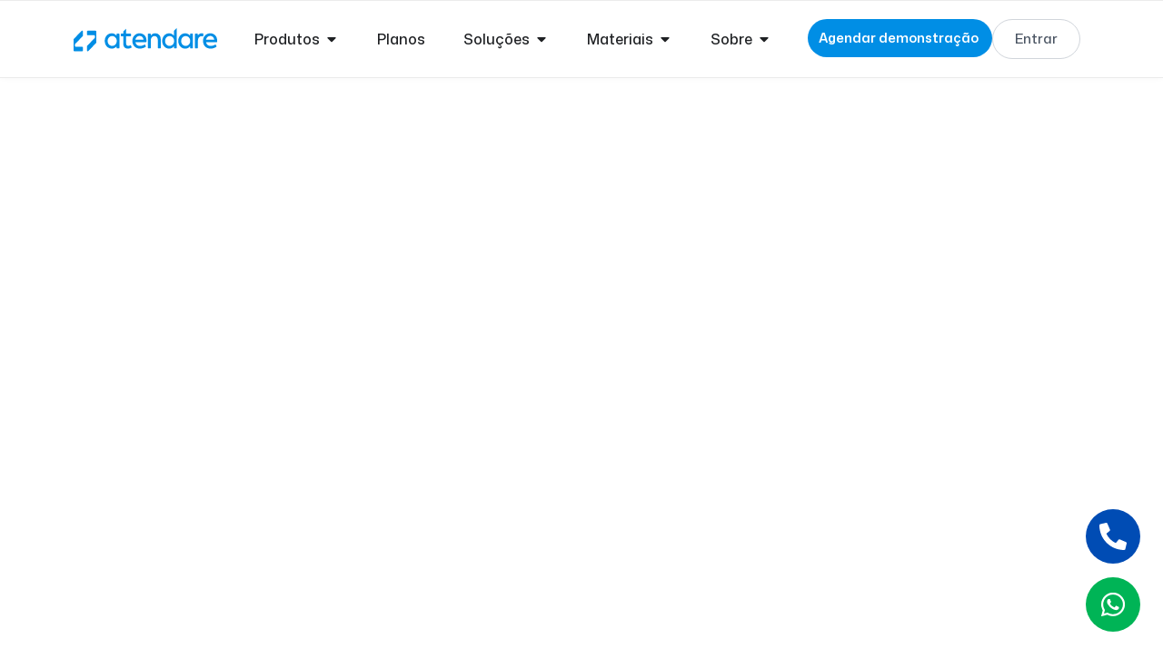

--- FILE ---
content_type: text/html; charset=UTF-8
request_url: https://landing.atendare.com/js/v1/formtrail.html?page=https%3A%2F%2Fatendare.com%2Fbr%2Fpainel-de-faturamento%2F
body_size: -479
content:
<!DOCTYPE html><html><head><meta charset="utf-8" /><script src="https://static.files.atendare.com/scripts/tracking_v2.js"></script></head><body></body></html>

--- FILE ---
content_type: text/css
request_url: https://atendare.com/wp-content/cache/min/1/wp-content/themes/hello-elementor-child/assets/css/custom.css?ver=1768878067
body_size: 4558
content:
.elementor-element[data-id="abe2c45"]{overflow-x:hidden}html{scroll-behavior:smooth}body{overflow-x:hidden}#list-clients{background:whitesmoke;padding:0}#list-clients .sliding{overflow:hidden;position:relative;height:166px}#list-clients .sliding>div{width:4280px;height:166px;background:url(../../../../../../../../themes/hello-elementor-child/assets/images/clientes-atendare.webp);transform:translate3d(0,0,0);top:-6px;left:0;transform:translate3d(0,0,0);background-size:cover}#list-clients .sliding>div{animation:moveSlideshow 15s linear infinite}.single-cases #list-clients .sliding>div{background:url(../../../../../../../../themes/hello-elementor-child/assets/images/faixa-logos-atendare-cinza.webp)}.integracoes-e-api #list-clients .sliding>div{background:url(../../../../../../../../themes/hello-elementor-child/assets/images/new-integration-bar-site.webp)!important;animation:moveSlideshow 15s linear infinite}.integracoes-e-api #list-clients{background:transparent}#animation-try{opacity:1!important;-webkit-transition:background-size 1s linear;transition:background-size 1s linear}#animation-try.animated{background-size:51%}#slide-crm{background:#fff;box-shadow:0 3px 6px #00000014;border-radius:16px}#slide-crm .splide__slide{display:flex;min-height:517px;justify-content:space-between}#slide-crm .splide__slide h3{font-size:32px;font-weight:700;width:100%}#slide-crm .splide__slide div{display:flex;align-content:center;flex-wrap:wrap;margin-right:14%;width:240px}#slide-crm .splide__slide div.img{width:50%;position:relative;left:22px}#slide-crm .splide__slide div ul{padding:0}#slide-crm .splide__slide div li{list-style:none;font-size:14px;font-weight:700;font-family:"Sora",Sans-serif;line-height:26px}#slide-crm .splide__slide div a{position:relative;color:#1A73E8;width:100%;display:block;margin-top:10px;margin-top:32px}#nav-slide-crm{display:flex;justify-content:space-evenly;margin:20px 0 30px}#nav-slide-crm a{display:block;background:#F5F5F7;padding:7px 20px 6px;color:#333;border-radius:19px;font-weight:500;width:180px;text-align:center;font-family:"Sora",Sans-serif}#slide-crm .splide__arrow{background-image:url("data:image/svg+xml,%3Csvg xmlns='http://www.w3.org/2000/svg' width='15' height='15.215' viewBox='0 0 15 15.215'%3E%3Cpath id='União_21' data-name='União 21' d='M5.789,13.574,10.61,8.753H0V6.462H10.61L5.789,1.641,7.393,0,15,7.607,7.393,15.215Z' fill='%23333333'/%3E%3C/svg%3E");background-repeat:no-repeat;background-size:18px;background-position:center;background-color:transparent;border:1px solid #333;opacity:1;padding:20px;outline:none!important}#slide-crm .splide__arrow svg{display:none}#slide-crm .splide__arrow--prev{left:-22px;transform:rotate(180deg);top:46%}#slide-crm .splide__arrow--next{right:-22px}#slide-crm .splide__pagination__page{outline:none!important}#nav-slide-crm a.active:nth-child(1){background:#D81B60;color:#fff;font-weight:700}#nav-slide-crm a.active:nth-child(2){background:#1A73E8;color:#fff;font-weight:700}#nav-slide-crm a.active:nth-child(3){background:#FB8C00;color:#fff;font-weight:700}#nav-slide-crm a.active:nth-child(4){background:#00C65E;color:#fff;font-weight:700}#nav-slide-crm a.active:nth-child(5){background:#9B26B6;color:#fff;font-weight:700}#nav-slide-crm a.active:nth-child(6){background:#1A73E8;color:#fff;font-weight:700}.splide__pagination__page{background:#E6E6E6!important}.splide__pagination__page.is-active{background:#BDBDBD!important;transform:scale(1)!important}.splide__arrow--prev{left:-1em}#slide-crm p.cat{color:#D81B60!important;color:#fff;font-weight:700;font-size:18px!important;margin-top:20px;text-transform:uppercase}#slide-crm .splide__slide:nth-child(2) p.cat{color:#1A73E8!important}#slide-crm .splide__slide:nth-child(3) p.cat{color:#FB8C00!important}#slide-crm .splide__slide:nth-child(4) p.cat{color:#00C65E!important}#slide-crm .splide__slide:nth-child(5) p.cat{color:#9B26B6!important}#slide-crm .splide__slide:nth-child(6) p.cat{color:#1A73E8!important}#nav-slide-crm-v2{display:flex;justify-content:space-evenly;gap:20px;margin:20px 0 30px;background-color:#fff;padding:20px;border-radius:50px}#nav-slide-crm-v2 a{display:block;padding:6px 20px;background:#f5f5f7;border-radius:50px;width:180px;font-size:15px;font-weight:500;font-family:"Sora",Sans-serif;color:#888;text-decoration:none;text-transform:uppercase;text-align:center;white-space:nowrap}#nav-slide-crm-v2 a.active:nth-child(1){background:#d81b60;color:#fff;font-weight:700}#nav-slide-crm-v2 a.active:nth-child(2){background:#1a73e8;color:#fff;font-weight:700}#nav-slide-crm-v2 a.active:nth-child(3){background:#fb8c00;color:#fff;font-weight:700}#nav-slide-crm-v2 a.active:nth-child(4){background:#03822e;color:#fff;font-weight:700}#nav-slide-crm-v2 a.active:nth-child(5){background:#44009c;color:#fff;font-weight:700}#nav-slide-crm-v2 a.active:nth-child(6){background:#1890ff;color:#fff;font-weight:700}#animation-try{opacity:1!important;-webkit-transition:background-size 1s linear;transition:background-size 1s linear}#animation-try.animated{background-size:51%}#slide-crm-v2{font-family:"Sora",Sans-serif!important;background:#fff;box-shadow:0 3px 6px #00000014;border-radius:16px}#slide-crm-v2 .splide__slide{display:flex;min-height:517px;justify-content:space-between;gap:32px;padding:32px 32px;align-items:center}#slide-crm-v2 .splide__slide div.img{height:370px;width:auto;display:flex;border-radius:15px;padding:24px;align-items:center;justify-content:center}#slide-crm-v2 .splide__slide div ul{padding:0}#slide-crm-v2 .splide__slide div li{list-style:none;font-size:14px;font-weight:700;font-family:"Inter",Sans-serif;line-height:26px}#slide-crm-v2 .splide__slide div a{position:relative;color:#1a73e8;width:100%;display:block;margin-top:12px}#slide-crm-v2 .splide__arrow{background-image:url("data:image/svg+xml,%3Csvg xmlns='http://www.w3.org/2000/svg' width='15' height='15.215' viewBox='0 0 15 15.215'%3E%3Cpath id='União_21' data-name='União 21' d='M5.789,13.574,10.61,8.753H0V6.462H10.61L5.789,1.641,7.393,0,15,7.607,7.393,15.215Z' fill='white'/%3E%3C/svg%3E");background-repeat:no-repeat;background-size:18px;background-position:center;background-color:#00284b;border:1px solid #333;opacity:1;padding:20px;outline:none!important}#slide-crm-v2 .splide__arrow svg{display:none}#slide-crm-v2 .splide__arrow--prev{left:-22px;transform:rotate(180deg);top:46%}#slide-crm-v2 .splide__arrow--next{right:-22px}#slide-crm-v2 .splide__pagination__page{outline:none!important}#slide-crm-v2 .slide-desc{display:flex;gap:24px;flex-direction:column;justify-content:center}#slide-crm-v2 .slide-desc p,#slide-crm-v2 .slide-desc ul,#slide-crm-v2 .slide-desc h3{margin:0!important;font-family:'Inter'}#slide-crm-v2 .slide-desc .slide-header{display:flex;align-items:center;gap:12px;justify-content:start;width:100%!important}#slide-crm-v2 .slide-desc .slide-header .slide-type{display:block;color:#fff;font-weight:700;font-size:18px!important;text-transform:uppercase;margin:0;font-family:"Inter",sans-serif}#slide-crm-v2 .slide-desc .slide-title{font-size:35px;font-weight:700;width:100%;line-height:1.2;font-family:"Sora",sans-serif}#slide-crm-v2 .slide-desc .slide-feat-list{display:flex;flex-wrap:wrap;gap:12px;padding:12px 0}#slide-crm-v2 .slide-desc .slide-feat-list li{display:flex;align-items:center;justify-content:center;padding:6px 12px;font-size:12px;font-weight:600;color:#252525;border-radius:50px;line-height:20px;text-transform:uppercase}#slide-crm-v2 .splide__slide.marketing .slide-desc .slide-header .slide-type{color:#d81b60!important}#slide-crm-v2 .splide__slide.marketing .slide-desc .slide-feat-list li{background:rgba(216,27,96,.08)!important}#slide-crm-v2 .splide__slide.marketing .img{background-color:rgba(216,27,96,.1)!important}#slide-crm-v2 .splide__slide.pre-sales .slide-desc .slide-header .slide-type{color:#1a73e8!important}#slide-crm-v2 .splide__slide.pre-sales .slide-desc .slide-feat-list li{background:rgba(26,115,232,.08)!important}#slide-crm-v2 .splide__slide.pre-sales .img{background-color:rgba(26,115,232,.1)!important}#slide-crm-v2 .splide__slide.sales .slide-desc .slide-header .slide-type{color:#fb8c00!important}#slide-crm-v2 .splide__slide.sales .slide-desc .slide-feat-list li{background:rgba(251,140,0,.08)!important}#slide-crm-v2 .splide__slide.sales .img{background-color:rgba(251,140,0,.1)!important}#slide-crm-v2 .splide__slide.post-sales .slide-desc .slide-header .slide-type{color:#00c65e!important}#slide-crm-v2 .splide__slide.post-sales .slide-desc .slide-feat-list li{background:rgba(3,130,46,.08)!important}#slide-crm-v2 .splide__slide.post-sales .img{background-color:rgba(3,130,46,.1)!important}#slide-crm-v2 .splide__slide.automation .slide-desc .slide-header .slide-type{color:#9b26b6!important}#slide-crm-v2 .splide__slide.automation .slide-desc .slide-feat-list li{background:rgba(368,0,156,.08)!important}#slide-crm-v2 .splide__slide.automation .img{background-color:rgba(68,0,156,.08)!important}#slide-crm-v2 .splide__slide.analytics .slide-desc .slide-header .slide-type{color:#1a73e8!important}#slide-crm-v2 .splide__slide.analytics .slide-desc .slide-feat-list li{background:rgba(24,144,255,.08)!important}#slide-crm-v2 .splide__slide.analytics .img{background-color:#f3f9ff!important}.splide__pagination__page{background:#e6e6e6!important}.splide__pagination__page.is-active{background:#bdbdbd!important;transform:scale(1)!important}.splide__arrow--prev{left:-1em}@media only screen and (max-width:768px){#nav-slide-crm-v2{display:none!important}#slide-crm-v2 .splide__slide{flex-direction:column!important;justify-content:flex-start!important}#slide-crm-v2 .slide-desc .slide-header .slide-type{font-size:16px!important}#slide-crm-v2 .splide__slide div.img{width:100%!important;padding:unset!important}#slide-crm-v2 .slide-desc .slide-title{font-size:28px!important;line-height:1.2;font-family:"Sora",sans-serif}.splide__slide img{padding:25px!important;width:80%!important}}#popular_posts_view{padding:0}#popular_posts_view li{position:relative;padding-left:60px;list-style:none;font-size:16px;font-family:"Inter",Sans-serif;margin-bottom:30px}#popular_posts_view li a{color:#333}#popular_posts_view li a:hover{color:#000}#popular_posts_view li:before{content:attr(data-id);position:absolute;left:0;color:#1A73E8;font-size:42px;font-family:"Inter",Sans-serif;display:flex;align-items:center;height:100%}#popular_posts_view li:after{content:'';position:absolute;left:0;bottom:-19px;height:2px;width:100%;background:#eee}.swiper-cases .featured{height:230px;background-size:cover;display:block;border-radius:20px}.swiper-cases h3{font-size:18px;color:#333;font-weight:600}.swiper-cases span{color:#1A73E8;font-size:12px;text-transform:uppercase;font-weight:600;margin-top:15px;display:block;font-family:"Sora",Sans-serif}.swiper-cases p{font-family:"Sora",Sans-serif;font-size:16px}.swiper-cases .swiper-slide{padding-bottom:62px;transition:all .3s}.swiper-cases .swiper-button-next,.swiper-cases .swiper-button-prev{opacity:0.8!important;width:48px;height:48px;z-index:1;   background-image:url(/wp-content/uploads/2023/03/seguinte-atendare.svg);background-size:100%;top:40%}.swiper-cases .swiper-button-prev{left:-60px;transform:rotate(180deg)}.swiper-cases .swiper-button-next{right:-60px}.swiper-cases .swiper-button-next i,.swiper-cases .swiper-button-prev i,.swiper-cases .swiper-button-next:after,.swiper-cases .swiper-button-prev:after{display:none!important}.swiper-cases a.btn{font-family:"Inter",Sans-serif;font-size:16px;font-weight:500;background-color:#1A73E8;border-radius:18px 18px 18px 18px;padding:5px 20px 5px 20px;color:#fff;opacity:0;transition:all .3s}.swiper-cases .swiper-slide:hover{transform:translateY(-5px)}.swiper-cases .swiper-slide:hover a{opacity:1}#mutliSelectBox #mutliSelect label,#mutliSelectBox{position:relative}#mutliSelectBox span{color:#333;font-size:18px;font-family:"Inter",Sans-serif}#mutliSelectBox a{border:1px solid #E6E6E6;padding:10px 25px;font-size:16px;color:#333;border-radius:18px;font-family:"Inter",Sans-serif}#mutliSelectBox a svg{transition:all .3s}#mutliSelectBox a.active svg{transform:rotate(180deg)}#mutliSelectBox #mutliSelect{background:#fff;position:absolute;left:0;top:60px;z-index:2;padding:20px;box-shadow:0 0 12px #0000001A;border-radius:10px;display:none;width:100%}#mutliSelectBox #mutliSelect label{cursor:pointer;display:block;margin-bottom:10px;font-size:16px;color:#333;font-weight:600;font-family:"Nunito",Sans-serif;padding-left:25px}#mutliSelectBox #mutliSelect input{display:none}#mutliSelectBox #mutliSelect label:before{content:'';width:12px;height:12px;position:absolute;left:0;top:0;background:transparent;border:1px solid #838181}#mutliSelectBox #mutliSelect input:checked~label:before{background:#00C65E!important}#mutliSelectBox #mutliSelect.active{display:block}#mutliSelectBox #mutliSelect.active:before{content:'';position:absolute;height:0;top:-10px;left:50%;border-bottom:17px solid #fff;border-left:10px solid transparent;border-right:10px solid transparent}.row-case-cat{display:none!important}.row-case-cat.show{display:block!important}#list-vagas .item{border-bottom:1px solid #eee;margin-bottom:30px;padding-bottom:30px}#list-vagas .item a.read{font-weight:700}#list-vagas .item a{display:flex;justify-content:space-between;width:100%}#list-vagas .item p{font-size:16px;font-family:"Inter",Sans-serif}#list-vagas .item a .location,#list-vagas .item a .title{color:#333;font-size:24px;font-weight:700;cursor:pointer;position:relative}#list-vagas .item a .title:before{content:'';position:absolute;   background:url(/wp-content/uploads/2023/03/vagas-vendas-costumer-atendare.svg);left:-45px;top:5px;width:32px;height:32px;background-size:100%}#list-vagas .item a .title:before{content:'';position:absolute;   background-image:url(/wp-content/uploads/2023/03/vagas-vendas-costumer-atendare.svg);left:-45px;top:5px;width:32px;height:32px;background-size:100%}#list-vagas .item.atendimento a .title:before,#list-vagas .item.marketing a .title:before{   background-image:url(/wp-content/uploads/2023/03/vagas-mkt-atendimento-atendare.svg)}#list-vagas .item.desenvolvimento a .title:before{   background-image:url(/wp-content/uploads/2023/03/vagas-dev-atendare.svg)}#list-vagas .item.financeiro a .title:before{   background-image:url(/wp-content/uploads/2023/03/vagas-financeiro-atendare.svg)}#list-vagas .item a .location{font-size:18px;font-family:"Inter",Sans-serif}#list-vagas .item .content{transition:height .5s ease;overflow:hidden}#list-vagas .item .content a{display:flex;background:#00BA61;box-shadow:0 3px 6px #00000029;border-radius:4px;width:188px;height:43px;color:#fff;justify-content:center;align-items:center;font-size:16px;font-weight:700;transition:all .3s;margin:40px 0 10px}#list-vagas .item .content a:hover{background:#25A34D}#list-vagas .item:not(.active) .content{transition:height .5s ease;height:0}#list-vagas .item a.read{color:#1A73E8;text-align:right;display:block}#list-vagas .item.active a.read svg{transform:rotate(180deg)}#content-vagas #mutliSelectBox{margin:20px 0 60px;width:240px;margin-left:auto}#content-vagas #mutliSelectBox span{font-size:16px}#content-vagas #mutliSelectBox a{padding:5px 15px}#content-vagas #mutliSelect{width:212px;left:27px}#list-vagas .item:not(.show){display:none}#list-vagas .item ul{padding:0;list-style:none}#list-vagas .item ul li{position:relative;padding-left:20px;margin-bottom:15px}#list-vagas .item ul li:after{content:'';background:#1A73E8;position:absolute;left:0;top:9px;width:8px;height:8px;border-radius:100%}#app-acordion .elementor-active{background:#F5F5F7}#app-acordion .elementor-tab-title.elementor-active{border-radius:16px 16px 0 0}#app-acordion .elementor-tab-content.elementor-active{border-radius:0 0 16px 16px}#app-acordion .elementor-tab-title,#app-acordion .elementor-tab-content{border:0!important}#app-acordion .elementor-tab-title{padding:20px 50px 0}#app-acordion .elementor-tab-content{border:0!important;padding:0 50px 20px}#app-acordion .elementor-toggle-item{margin-bottom:20px}#app-acordion .elementor-toggle-item:nth-child(1) .elementor-tab-title{background-image:url(/wp-content/uploads/2023/03/mobile-atendare.svg);background-repeat:no-repeat;background-position:20px 21px}#app-acordion .elementor-toggle-item:nth-child(2) .elementor-tab-title{background-image:url(/wp-content/uploads/2023/03/contatos-atendare.svg);background-repeat:no-repeat;background-position:20px 21px}#app-acordion .elementor-toggle-item:nth-child(3) .elementor-tab-title{background-image:url(/wp-content/uploads/2023/03/agenda-atendare.svg);background-repeat:no-repeat;background-position:20px 21px}#slider-acordion{position:relative;overflow:hidden;width:100%;justify-content:center}#slider-acordion:after{content:'';position:absolute;top:0;left:0;width:100%;height:100%;z-index:-1}#slider-acordion .elementor-absolute{display:none}#slider-acordion .elementor-absolute.show{display:block}#sec-material-blog p{display:-webkit-box;overflow:hidden;-webkit-line-clamp:2;-webkit-box-orient:vertical}.wp-block-quote p{font-size:36px;color:#1A73E8;text-align:center;margin:30px 0}.single-post h4,.single-post h3,.single-post h2{color:#333;font-weight:700}.single-post a{color:#1A73E8;font-weight:700}#post-related .elementor-shortcode{overflow:hidden}#post-related .swiper-scrollbar{display:none}#post-related .featured{border-radius:20px 20px 0 0;background-repeat:no-repeat;background-position:center;background-size:124%;transition:all .3s}#post-related .swiper-slide:hover .featured{background-size:127%}#post-related .post-date{text-transform:uppercase;font-size:12px;font-weight:700;color:#838181}#post-related .swiper-slide:hover{transform:translateY(0)}#post-related .post-excerpt{min-height:122px}#ico-share .elementor-grid-item .elementor-share-btn{background:transparent;width:31px;height:31px;font-size:0}.ico-share .elementor-share-btn,#ico-share .elementor-share-btn{background:url(/wp-content/uploads/2023/04/Grupo-14202.svg)!important;background-repeat:no-repeat!important;background-size:100%!important}#ico-share .elementor-share-btn_linkedin{background:url(/wp-content/uploads/2023/04/Grupo-14201.svg)!important}#ico-share .elementor-share-btn_whatsapp{background:url(/wp-content/uploads/2023/04/Grupo-14200.svg)!important}#ico-share .elementor-share-btn_twitter{background:url(/wp-content/uploads/2023/04/Grupo-14199.svg)!important}#ico-share .elementor-share-btn{background-size:100%!important}#ico-share:before{position:absolute;content:'Compartilhe';background:#F5F5F7;width:100%;height:100%;top:0;left:8px;z-index:1;color:#136DFF;font-weight:700;font-size:18px;text-align:center}#ico-share:hover:before{opacity:0;visibility:hidden}#ico-share .elementor-grid-item .elementor-share-btn__icon i{display:none}.copy button{position:relative;top:-8px;background:url(../../../../../../../../themes/hello-elementor-child/assets/images/copy.jpg);background-position:center;border:0;height:31px;width:33px}.e-n-menu-items-content{box-shadow:rgba(0,0,0,.25) 0 23px 30px -12px;border-radius:16px;overflow:hidden;top:100%!important;padding-top:24px}.e-n-menu-items-content .e-con-boxed,.e-n-menu-items-content .e-con-inner{padding:0!important}.e-n-menu-items-content #menu-3{padding:50px!important}.e-n-menu .e-con-boxed{border-radius:16px 16px 16px 16px!important}#header-1 .elementor-element{--widgets-spacing:0!important}.elementor-element-c89c465{overflow:hidden}.not-show{display:none!important}#app-acordion .e-con,#app-acordion .elementor-tab-content{transition:all .1s!important}.div-depoimentos .elementor-testimonial-job{font-family:"Nunito",Sans-serif!important}.post-type-archive-materiais_didaticos .jet-listing-grid__item .btn-webinar{opacity:0!important;transition:0.3s ease-in-out}.post-type-archive-materiais_didaticos .jet-listing-grid__item:hover .btn-webinar{opacity:1!important}#articleProgressBar{position:absolute;width:0%;height:8px;bottom:0;left:-10px;background:#1268f4;transition:all .2s}#top-heading .elementor-widget-html{position:absolute;left:0;bottom:0}#top-heading{display:none!important;width:100%!important;z-index:2;top:20px!important}#top-heading.elementor-sticky--active.elementor-sticky--effects{display:block!important}#blog-all a.link-animado{color:#333;position:relative!important;left:0;top:0;transform:translate(0,0)}.slider-na-midia .elementor-testimonial__image img{width:100%!important;height:auto!important;border-radius:0}.slider-na-midia .elementor-testimonial__footer{margin-bottom:20px!important}.slider-na-midia .swiper-slide{padding:0}.slider-na-midia a{color:#4E4E4E}.slider-na-midia .e-con-full{padding:20px 10px!important}.slider-na-midia .elementor-widget-container{margin:0}#box-banner{background-position:62vw center!important;background-size:contain}menu-1 h3{font-size:0.875rem!important}#header-1{z-index:9999!important;box-shadow:0 0 12px 0 #00000036}.rec-cta{background-position:51vw center!important;background-size:contain!important}.remove{display:none}@media(max-width:1024px){.rec-cta{background-image:none!important;--padding-top:40px!important;--padding-bottom:40px!important}#cta-image{background-image:none!important;--padding-top:40px!important}#cta-image .elementor-element{align-items:flex-start;flex-direction:column}#cta-image .elementor-element{width:100%}#cta-image .e-con-inner>div+div{display:none}}@keyframes moveSlideshow{100%{transform:translateX(-49.9999%)}}@media(min-width:1400px){.e-n-menu-items-content{width:1140px!important;left:-184px!important}}@media(min-width:1300px) and (max-width:1399px){.e-n-menu-items-content{width:1140px!important;left:-230px!important}}@media(max-width:1366px){#animation-try.animated{background-size:62%}}@media(max-width:900px){#list-vagas{padding:0 44px}#top-heading{top:48px!important}}@media(max-width:1025px){#box-banner{background-image:none!important;--padding-top:40px}}@media(max-width:768px){#animation-try .elementor-element{width:100%}#animation-try .elementor-element:first-child{min-height:332px;position:relative}#animation-try.animated{background-size:cover;background-position:center}#animation-try.animated .elementor-widget-eael-info-box{left:0}.elementor-element-2e80025{padding:0!important}.elementor-element-9898f75,#slide-crm .elementor-widget-heading,#slide-crm .splide__slide div.img{width:100%!important}#slide-crm .splide__slide{flex-direction:column;align-items:center;padding:40px 20px}.swiper-cases .swiper-button-prev{left:-20px}.swiper-cases .swiper-button-next{right:-20px}#nav-slide-crm{gap:0;padding-top:10px}.e-n-menu-items-content{padding-top:0px!important;top:33px!important}.e-n-menu-item-title{border:0!important}#top-heading.elementor-sticky--active.elementor-sticky--effects{display:none!important}#slide-crm .splide__slide div{width:90%}#slide-crm .splide__slide div{margin-right:0}#slide-crm .splide__arrow--prev{left:8px;transform:rotate(180deg);bottom:10px;top:inherit}#slide-crm .splide__arrow--next{right:8px;bottom:-8px;top:inherit}#slide-crm .splide__arrow{padding:10px}#blog-all a.link-animado{left:-27px}.div-depoimentos .p-depo3,.div-depoimentos .p-depo2,.div-depoimentos .p-depo{width:90%!important}#slide-crm .splide__slide{justify-content:flex-start}#nav-slide-crm{display:none}.experimente-footer .fadeInRight{background-color:transparent!important}.e-n-menu .e-active{border-radius:0!important}.icones-integrados .e-con-inner{padding-top:0!important}#menu-3 .elementor-image-box-description a{position:relative;text-align:left;left:inherit;transform:inherit;margin-top:15px;display:block}#mt-videos{margin:0 15px}#mt-videos h3{font-size:1.125rem!important;line-height:25px!important}#mt-videos .elementor-widget-container{padding:0}#sec-app{--margin-bottom:210px}}#header-1{z-index:999}#header-2.elementor-sticky--active.elementor-sticky--effects{z-index:999}@media(max-width:600px){.swiper-cases .swiper-button-prev{left:-2px;top:120px}.swiper-cases .swiper-button-next{right:-2px;top:120px}.elementor-element-94aa2f8{flex-direction:column}.elementor-element-94aa2f8 select{border-radius:10px!important;margin:2px 0}.jet-listing-grid__item a img,.jet-select{width:100%}.jet-listing-grid__item a{display:block!important;margin:10px 0}.jet-listing-grid__item .e-con-inner{display:block}footer .col-1{width:50%!important}footer .elementor-icon-list-items strong{font-size:14px}#list-vagas .item .accordion{display:block}#list-vagas .item .accordion .location{margin-bottom:13px}.box-hidden-title .elementor-widget-image-box .elementor-image-box-content{display:none!important}}

--- FILE ---
content_type: text/css
request_url: https://atendare.com/wp-content/uploads/elementor/css/post-5.css?ver=1768878064
body_size: 765
content:
.elementor-kit-5{--e-global-color-primary:#008EE5;--e-global-color-secondary:#36F6FF;--e-global-color-text:#00004F;--e-global-color-accent:#59FC69;--e-global-color-12a3b7f:#FF9D00;--e-global-color-ee4d340:#FF087E;--e-global-typography-primary-font-family:"Mona Sans";--e-global-typography-primary-font-size:3rem;--e-global-typography-primary-font-weight:600;--e-global-typography-primary-line-height:3rem;--e-global-typography-secondary-font-family:"Mona Sans";--e-global-typography-secondary-font-size:2rem;--e-global-typography-secondary-font-weight:600;--e-global-typography-secondary-line-height:1.3em;--e-global-typography-text-font-family:"Mona Sans";--e-global-typography-text-font-size:1rem;--e-global-typography-text-font-weight:400;--e-global-typography-accent-font-family:"Mona Sans";--e-global-typography-accent-font-weight:600;--e-global-typography-accent-letter-spacing:0px;--e-global-typography-6dfba25-font-family:"Mona Sans";--e-global-typography-6dfba25-font-size:1.2rem;--e-global-typography-6dfba25-font-weight:700;--e-global-typography-6dfba25-line-height:24px;--e-global-typography-ddbc1d3-font-family:"Mona Sans";--e-global-typography-ddbc1d3-font-size:0.8rem;--e-global-typography-ddbc1d3-font-weight:500;--e-global-typography-ddbc1d3-line-height:1.3rem;--e-global-typography-a958297-font-family:"Mona Sans";--e-global-typography-a958297-font-size:12px;--e-global-typography-a958297-font-weight:600;--e-global-typography-a958297-line-height:0px;--e-global-typography-a958297-letter-spacing:5px;--e-global-typography-32a7069-font-family:"Mona Sans";--e-global-typography-32a7069-font-size:0.9rem;--e-global-typography-32a7069-font-weight:400;--e-global-typography-32a7069-line-height:1em;--e-global-typography-4cd4740-font-family:"Mona Sans";--e-global-typography-4cd4740-font-size:2.3rem;--e-global-typography-4cd4740-font-weight:600;--e-global-typography-4cd4740-line-height:3rem;--e-global-typography-4cd4740-letter-spacing:0px;--e-global-typography-4439163-font-family:"Mona Sans";--e-global-typography-4439163-font-size:0.8rem;--e-global-typography-4439163-font-weight:600;--e-global-typography-4439163-letter-spacing:0.1em;--e-global-typography-b7ffbf1-font-family:"Mona Sans";--e-global-typography-b7ffbf1-font-size:1.5rem;--e-global-typography-b7ffbf1-font-weight:700;--e-global-typography-f0223fb-font-family:"Sora";--e-global-typography-f0223fb-font-size:1.5rem;--e-global-typography-f0223fb-font-weight:700;--e-global-typography-f0223fb-line-height:24px;--e-global-typography-c1e3d62-font-family:"Inter";--e-global-typography-c1e3d62-font-size:0.8rem;--e-global-typography-c1e3d62-font-weight:400;--e-global-typography-c1e3d62-text-transform:uppercase;--e-global-typography-c1e3d62-letter-spacing:0em;line-height:1.75em;}.elementor-kit-5 e-page-transition{background-color:#FFBC7D;}.elementor-kit-5 h1{font-family:var( --e-global-typography-primary-font-family ), "Mona Sans", sans-serif;font-size:var( --e-global-typography-primary-font-size );font-weight:var( --e-global-typography-primary-font-weight );line-height:var( --e-global-typography-primary-line-height );word-spacing:var( --e-global-typography-primary-word-spacing );}.elementor-kit-5 h2{font-family:var( --e-global-typography-secondary-font-family ), "Mona Sans", sans-serif;font-size:var( --e-global-typography-secondary-font-size );font-weight:var( --e-global-typography-secondary-font-weight );line-height:var( --e-global-typography-secondary-line-height );word-spacing:var( --e-global-typography-secondary-word-spacing );}.elementor-kit-5 h3{font-family:var( --e-global-typography-b7ffbf1-font-family ), "Mona Sans", sans-serif;font-size:var( --e-global-typography-b7ffbf1-font-size );font-weight:var( --e-global-typography-b7ffbf1-font-weight );line-height:var( --e-global-typography-b7ffbf1-line-height );word-spacing:var( --e-global-typography-b7ffbf1-word-spacing );}.elementor-kit-5 h4{font-family:"Montserrat", "Mona Sans", sans-serif;}.elementor-section.elementor-section-boxed > .elementor-container{max-width:1140px;}.e-con{--container-max-width:1140px;}.elementor-widget:not(:last-child){margin-block-end:20px;}.elementor-element{--widgets-spacing:20px 20px;--widgets-spacing-row:20px;--widgets-spacing-column:20px;}{}h1.entry-title{display:var(--page-title-display);}.elementor-lightbox{background-color:#00000022;--lightbox-ui-color:#0070D9;--lightbox-ui-color-hover:#0070D9;--lightbox-text-color:#0070D9;}.site-header .site-branding{flex-direction:column;align-items:stretch;}.site-header{padding-inline-end:0px;padding-inline-start:0px;}.site-footer .site-branding{flex-direction:column;align-items:stretch;}@media(max-width:1520px){.elementor-kit-5 h1{font-size:var( --e-global-typography-primary-font-size );line-height:var( --e-global-typography-primary-line-height );word-spacing:var( --e-global-typography-primary-word-spacing );}.elementor-kit-5 h2{font-size:var( --e-global-typography-secondary-font-size );line-height:var( --e-global-typography-secondary-line-height );word-spacing:var( --e-global-typography-secondary-word-spacing );}.elementor-kit-5 h3{font-size:var( --e-global-typography-b7ffbf1-font-size );line-height:var( --e-global-typography-b7ffbf1-line-height );word-spacing:var( --e-global-typography-b7ffbf1-word-spacing );}}@media(max-width:1024px){.elementor-kit-5 h1{font-size:var( --e-global-typography-primary-font-size );line-height:var( --e-global-typography-primary-line-height );word-spacing:var( --e-global-typography-primary-word-spacing );}.elementor-kit-5 h2{font-size:var( --e-global-typography-secondary-font-size );line-height:var( --e-global-typography-secondary-line-height );word-spacing:var( --e-global-typography-secondary-word-spacing );}.elementor-kit-5 h3{font-size:var( --e-global-typography-b7ffbf1-font-size );line-height:var( --e-global-typography-b7ffbf1-line-height );word-spacing:var( --e-global-typography-b7ffbf1-word-spacing );}.elementor-section.elementor-section-boxed > .elementor-container{max-width:1024px;}.e-con{--container-max-width:1024px;}}@media(max-width:767px){.elementor-kit-5{--e-global-typography-text-letter-spacing:0px;}.elementor-kit-5 h1{font-size:var( --e-global-typography-primary-font-size );line-height:var( --e-global-typography-primary-line-height );word-spacing:var( --e-global-typography-primary-word-spacing );}.elementor-kit-5 h2{font-size:var( --e-global-typography-secondary-font-size );line-height:var( --e-global-typography-secondary-line-height );word-spacing:var( --e-global-typography-secondary-word-spacing );}.elementor-kit-5 h3{font-size:var( --e-global-typography-b7ffbf1-font-size );line-height:var( --e-global-typography-b7ffbf1-line-height );word-spacing:var( --e-global-typography-b7ffbf1-word-spacing );}.elementor-section.elementor-section-boxed > .elementor-container{max-width:767px;}.e-con{--container-max-width:767px;}}/* Start custom CSS */a {
    color: #1A73E8;
}
a:hover, a:active, a:focus {
    color: #0f5cc0;
}

div[data-elementor-type="single-post"] .wp-block-heading {
    margin-bottom: 2rem;
    margin-top: 4rem;
}
div[data-elementor-type="single-post"] .elementor-widget-container p {
    line-height: 2em;
}/* End custom CSS */
/* Start Custom Fonts CSS */@font-face {
	font-family: 'Mona Sans';
	font-style: normal;
	font-weight: normal;
	font-display: auto;
	src: url('http://novosite.atendare.com/wp-content/uploads/2025/12/MonaSans-Regular.ttf') format('truetype');
}
@font-face {
	font-family: 'Mona Sans';
	font-style: normal;
	font-weight: bold;
	font-display: auto;
	src: url('http://novosite.atendare.com/wp-content/uploads/2025/12/MonaSans-Bold.ttf') format('truetype');
}
/* End Custom Fonts CSS */

--- FILE ---
content_type: text/css
request_url: https://atendare.com/wp-content/uploads/elementor/css/post-14864.css?ver=1768899515
body_size: -463
content:
.elementor-14864 .elementor-element.elementor-element-9bac554{--display:flex;}:root{--page-title-display:none;}

--- FILE ---
content_type: text/css
request_url: https://atendare.com/wp-content/uploads/elementor/css/post-14.css?ver=1768878065
body_size: 4713
content:
.elementor-14 .elementor-element.elementor-element-ba0ae67{--display:flex;--flex-direction:row;--container-widget-width:calc( ( 1 - var( --container-widget-flex-grow ) ) * 100% );--container-widget-height:100%;--container-widget-flex-grow:1;--container-widget-align-self:stretch;--flex-wrap-mobile:wrap;--align-items:center;--gap:0px 0px;--row-gap:0px;--column-gap:0px;border-style:solid;--border-style:solid;border-width:1px 0px 1px 0px;--border-top-width:1px;--border-right-width:0px;--border-bottom-width:1px;--border-left-width:0px;border-color:#EBEBEB;--border-color:#EBEBEB;--border-radius:0px 0px 0px 0px;box-shadow:0px -5px 10px 0px rgba(0, 0, 0, 0.12);--margin-top:0px;--margin-bottom:0px;--margin-left:0px;--margin-right:0px;--padding-top:20px;--padding-bottom:20px;--padding-left:0px;--padding-right:0px;--z-index:90;}.elementor-14 .elementor-element.elementor-element-ba0ae67:not(.elementor-motion-effects-element-type-background), .elementor-14 .elementor-element.elementor-element-ba0ae67 > .elementor-motion-effects-container > .elementor-motion-effects-layer{background-color:#FFFFFF;}.elementor-14 .elementor-element.elementor-element-ba0ae67.e-con{--order:99999 /* order end hack */;}.elementor-14 .elementor-element.elementor-element-69bfeba{width:initial;max-width:initial;text-align:left;}.elementor-14 .elementor-element.elementor-element-69bfeba > .elementor-widget-container{margin:0px 0px 0px 0px;padding:0px 0px 0px 0px;}.elementor-14 .elementor-element.elementor-element-69bfeba img{width:160px;border-radius:0px 0px 0px 0px;}.elementor-14 .elementor-element.elementor-element-35e604e{--display:flex;--flex-direction:row;--container-widget-width:initial;--container-widget-height:100%;--container-widget-flex-grow:1;--container-widget-align-self:stretch;--flex-wrap-mobile:wrap;--justify-content:space-around;--gap:0px 0px;--row-gap:0px;--column-gap:0px;--flex-wrap:wrap;border-style:none;--border-style:none;--border-radius:0px 0px 0px 0px;--margin-top:24px;--margin-bottom:0px;--margin-left:0px;--margin-right:0px;--padding-top:0px;--padding-bottom:0px;--padding-left:0px;--padding-right:0px;--z-index:1;}.elementor-14 .elementor-element.elementor-element-35e604e:hover{border-style:none;--border-radius:0px 0px 0px 0px;--border-top-left-radius:0px;--border-top-right-radius:0px;--border-bottom-right-radius:0px;--border-bottom-left-radius:0px;}.elementor-14 .elementor-element.elementor-element-35e604e, .elementor-14 .elementor-element.elementor-element-35e604e::before{--border-transition:0.3s;}.elementor-14 .elementor-element.elementor-element-773d33d{--display:flex;--min-height:0px;--flex-direction:row;--container-widget-width:initial;--container-widget-height:100%;--container-widget-flex-grow:1;--container-widget-align-self:stretch;--flex-wrap-mobile:wrap;--gap:00px 00px;--row-gap:00px;--column-gap:00px;--border-radius:0px 0px 0px 0px;--margin-top:0px;--margin-bottom:0px;--margin-left:0px;--margin-right:0px;--padding-top:10px;--padding-bottom:10px;--padding-left:0px;--padding-right:0px;}.elementor-14 .elementor-element.elementor-element-773d33d:hover{--border-radius:0px 0px 0px 0px;--border-top-left-radius:0px;--border-top-right-radius:0px;--border-bottom-right-radius:0px;--border-bottom-left-radius:0px;}.elementor-14 .elementor-element.elementor-element-773d33d, .elementor-14 .elementor-element.elementor-element-773d33d::before{--border-transition:0.3s;}.elementor-14 .elementor-element.elementor-element-a6f4d7e{--display:flex;--flex-direction:row;--container-widget-width:initial;--container-widget-height:100%;--container-widget-flex-grow:1;--container-widget-align-self:stretch;--flex-wrap-mobile:wrap;--justify-content:space-evenly;--gap:1rem 8rem;--row-gap:1rem;--column-gap:8rem;--flex-wrap:wrap;--align-content:flex-start;--border-radius:16px 0px 0px 16px;--margin-top:0px;--margin-bottom:0px;--margin-left:0px;--margin-right:0px;--padding-top:20px;--padding-bottom:20px;--padding-left:0px;--padding-right:20px;}.elementor-14 .elementor-element.elementor-element-a6f4d7e:not(.elementor-motion-effects-element-type-background), .elementor-14 .elementor-element.elementor-element-a6f4d7e > .elementor-motion-effects-container > .elementor-motion-effects-layer{background-color:#FFFFFF;}.elementor-14 .elementor-element.elementor-element-81f9428{--display:flex;--flex-direction:row;--container-widget-width:calc( ( 1 - var( --container-widget-flex-grow ) ) * 100% );--container-widget-height:100%;--container-widget-flex-grow:1;--container-widget-align-self:stretch;--flex-wrap-mobile:wrap;--justify-content:space-between;--align-items:flex-start;--gap:0% 0%;--row-gap:0%;--column-gap:0%;--flex-wrap:wrap;--align-content:space-evenly;--margin-top:0px;--margin-bottom:0px;--margin-left:0px;--margin-right:0px;--padding-top:0px;--padding-bottom:0px;--padding-left:0px;--padding-right:0px;}.elementor-14 .elementor-element.elementor-element-213ba66{--display:flex;--min-height:115px;--flex-direction:row;--container-widget-width:calc( ( 1 - var( --container-widget-flex-grow ) ) * 100% );--container-widget-height:100%;--container-widget-flex-grow:1;--container-widget-align-self:stretch;--flex-wrap-mobile:wrap;--align-items:flex-start;--gap:0px 0px;--row-gap:0px;--column-gap:0px;--background-transition:0.3s;--border-radius:10px 10px 10px 10px;--margin-top:0px;--margin-bottom:0px;--margin-left:0px;--margin-right:0px;--padding-top:20px;--padding-bottom:20px;--padding-left:10px;--padding-right:10px;}.elementor-14 .elementor-element.elementor-element-213ba66:not(.elementor-motion-effects-element-type-background), .elementor-14 .elementor-element.elementor-element-213ba66 > .elementor-motion-effects-container > .elementor-motion-effects-layer{background-color:#FAFAFA;}.elementor-14 .elementor-element.elementor-element-213ba66:hover{background-color:#F3F3F3;}.elementor-14 .elementor-element.elementor-element-072be94{--display:flex;--flex-direction:column-reverse;--container-widget-width:calc( ( 1 - var( --container-widget-flex-grow ) ) * 100% );--container-widget-height:initial;--container-widget-flex-grow:0;--container-widget-align-self:initial;--flex-wrap-mobile:wrap;--justify-content:flex-start;--align-items:flex-start;--gap:0px 0px;--row-gap:0px;--column-gap:0px;--margin-top:0px;--margin-bottom:0px;--margin-left:0px;--margin-right:5px;--padding-top:0px;--padding-bottom:0px;--padding-left:0px;--padding-right:0px;}.elementor-14 .elementor-element.elementor-element-072be94.e-con{--align-self:flex-start;}.elementor-14 .elementor-element.elementor-element-c17b31b.elementor-element{--align-self:center;}.elementor-14 .elementor-element.elementor-element-c17b31b{text-align:center;}.elementor-14 .elementor-element.elementor-element-c17b31b img{width:59%;}.elementor-14 .elementor-element.elementor-element-0f60157{--display:flex;--min-height:0px;--gap:0px 0px;--row-gap:0px;--column-gap:0px;--margin-top:0px;--margin-bottom:0px;--margin-left:0px;--margin-right:0px;--padding-top:0px;--padding-bottom:0px;--padding-left:0px;--padding-right:0px;}.elementor-14 .elementor-element.elementor-element-0b14f8d > .elementor-widget-container{margin:8px 0px 8px 0px;}.elementor-14 .elementor-element.elementor-element-0b14f8d .elementor-heading-title{font-family:"Mona Sans", "Mona Sans", sans-serif;font-size:1rem;font-weight:600;color:#252525;}.elementor-14 .elementor-element.elementor-element-21d2784{text-align:left;}.elementor-14 .elementor-element.elementor-element-21d2784 .elementor-heading-title{font-family:"Mona Sans", "Mona Sans", sans-serif;font-size:14px;font-weight:400;line-height:22px;color:#666666;}.elementor-14 .elementor-element.elementor-element-65c5749{--display:flex;--min-height:115px;--flex-direction:row;--container-widget-width:calc( ( 1 - var( --container-widget-flex-grow ) ) * 100% );--container-widget-height:100%;--container-widget-flex-grow:1;--container-widget-align-self:stretch;--flex-wrap-mobile:wrap;--align-items:flex-start;--gap:0px 0px;--row-gap:0px;--column-gap:0px;--background-transition:0.3s;--border-radius:10px 10px 10px 10px;--margin-top:0px;--margin-bottom:0px;--margin-left:0px;--margin-right:0px;--padding-top:20px;--padding-bottom:20px;--padding-left:10px;--padding-right:10px;}.elementor-14 .elementor-element.elementor-element-65c5749:not(.elementor-motion-effects-element-type-background), .elementor-14 .elementor-element.elementor-element-65c5749 > .elementor-motion-effects-container > .elementor-motion-effects-layer{background-color:#FAFAFA;}.elementor-14 .elementor-element.elementor-element-65c5749:hover{background-color:#F3F3F3;}.elementor-14 .elementor-element.elementor-element-c251470{--display:flex;--flex-direction:column-reverse;--container-widget-width:calc( ( 1 - var( --container-widget-flex-grow ) ) * 100% );--container-widget-height:initial;--container-widget-flex-grow:0;--container-widget-align-self:initial;--flex-wrap-mobile:wrap;--justify-content:center;--align-items:center;--gap:0px 0px;--row-gap:0px;--column-gap:0px;--margin-top:0px;--margin-bottom:0px;--margin-left:0px;--margin-right:5px;--padding-top:0px;--padding-bottom:0px;--padding-left:0px;--padding-right:0px;}.elementor-14 .elementor-element.elementor-element-c251470.e-con{--align-self:flex-start;}.elementor-14 .elementor-element.elementor-element-497511c.elementor-element{--align-self:center;}.elementor-14 .elementor-element.elementor-element-497511c{text-align:center;}.elementor-14 .elementor-element.elementor-element-497511c img{width:59%;}.elementor-14 .elementor-element.elementor-element-280f0ab{--display:flex;--min-height:0px;--gap:0px 0px;--row-gap:0px;--column-gap:0px;--margin-top:0px;--margin-bottom:0px;--margin-left:0px;--margin-right:0px;--padding-top:0px;--padding-bottom:0px;--padding-left:0px;--padding-right:0px;}.elementor-14 .elementor-element.elementor-element-2d0bcb6 > .elementor-widget-container{margin:8px 0px 8px 0px;}.elementor-14 .elementor-element.elementor-element-2d0bcb6 .elementor-heading-title{font-family:"Mona Sans", "Mona Sans", sans-serif;font-size:1rem;font-weight:600;color:#252525;}.elementor-14 .elementor-element.elementor-element-5b48d6b{text-align:left;}.elementor-14 .elementor-element.elementor-element-5b48d6b .elementor-heading-title{font-family:"Mona Sans", "Mona Sans", sans-serif;font-size:14px;font-weight:400;line-height:22px;color:#666666;}.elementor-14 .elementor-element.elementor-element-6d184a7{--display:flex;--min-height:0px;--flex-direction:row;--container-widget-width:calc( ( 1 - var( --container-widget-flex-grow ) ) * 100% );--container-widget-height:100%;--container-widget-flex-grow:1;--container-widget-align-self:stretch;--flex-wrap-mobile:wrap;--justify-content:space-between;--align-items:flex-start;--gap:0rem 0rem;--row-gap:0rem;--column-gap:0rem;--flex-wrap:wrap;--align-content:space-evenly;--margin-top:0px;--margin-bottom:0px;--margin-left:0px;--margin-right:0px;--padding-top:0px;--padding-bottom:0px;--padding-left:0px;--padding-right:0px;}.elementor-14 .elementor-element.elementor-element-3bab7a8{--display:flex;--min-height:115px;--flex-direction:row;--container-widget-width:calc( ( 1 - var( --container-widget-flex-grow ) ) * 100% );--container-widget-height:100%;--container-widget-flex-grow:1;--container-widget-align-self:stretch;--flex-wrap-mobile:wrap;--align-items:flex-start;--gap:0px 0px;--row-gap:0px;--column-gap:0px;--background-transition:0.3s;--border-radius:10px 10px 10px 10px;--margin-top:0px;--margin-bottom:0px;--margin-left:0px;--margin-right:0px;--padding-top:20px;--padding-bottom:20px;--padding-left:10px;--padding-right:10px;}.elementor-14 .elementor-element.elementor-element-3bab7a8:not(.elementor-motion-effects-element-type-background), .elementor-14 .elementor-element.elementor-element-3bab7a8 > .elementor-motion-effects-container > .elementor-motion-effects-layer{background-color:#FAFAFA;}.elementor-14 .elementor-element.elementor-element-3bab7a8:hover{background-color:#F3F3F3;}.elementor-14 .elementor-element.elementor-element-98e5da7{--display:flex;--flex-direction:column-reverse;--container-widget-width:calc( ( 1 - var( --container-widget-flex-grow ) ) * 100% );--container-widget-height:initial;--container-widget-flex-grow:0;--container-widget-align-self:initial;--flex-wrap-mobile:wrap;--justify-content:flex-start;--align-items:flex-start;--gap:0px 0px;--row-gap:0px;--column-gap:0px;--margin-top:0px;--margin-bottom:0px;--margin-left:0px;--margin-right:5px;--padding-top:0px;--padding-bottom:0px;--padding-left:0px;--padding-right:0px;}.elementor-14 .elementor-element.elementor-element-98e5da7.e-con{--align-self:flex-start;}.elementor-14 .elementor-element.elementor-element-d45e0ce.elementor-element{--align-self:center;}.elementor-14 .elementor-element.elementor-element-d45e0ce{text-align:center;}.elementor-14 .elementor-element.elementor-element-d45e0ce img{width:59%;}.elementor-14 .elementor-element.elementor-element-315a5ef{--display:flex;--min-height:0px;--gap:0px 0px;--row-gap:0px;--column-gap:0px;--margin-top:0px;--margin-bottom:0px;--margin-left:0px;--margin-right:0px;--padding-top:0px;--padding-bottom:0px;--padding-left:0px;--padding-right:0px;}.elementor-14 .elementor-element.elementor-element-ff3f5e3 > .elementor-widget-container{margin:8px 0px 8px 0px;}.elementor-14 .elementor-element.elementor-element-ff3f5e3 .elementor-heading-title{font-family:"Mona Sans", "Mona Sans", sans-serif;font-size:1rem;font-weight:600;color:#252525;}.elementor-14 .elementor-element.elementor-element-c24bac1{text-align:left;}.elementor-14 .elementor-element.elementor-element-c24bac1 .elementor-heading-title{font-family:"Mona Sans", "Mona Sans", sans-serif;font-size:14px;font-weight:400;line-height:22px;color:#666666;}.elementor-14 .elementor-element.elementor-element-a0b1615{--display:flex;--min-height:115px;--flex-direction:row;--container-widget-width:calc( ( 1 - var( --container-widget-flex-grow ) ) * 100% );--container-widget-height:100%;--container-widget-flex-grow:1;--container-widget-align-self:stretch;--flex-wrap-mobile:wrap;--align-items:flex-start;--gap:0px 0px;--row-gap:0px;--column-gap:0px;--background-transition:0.3s;--border-radius:10px 10px 10px 10px;--margin-top:0px;--margin-bottom:0px;--margin-left:0px;--margin-right:0px;--padding-top:20px;--padding-bottom:20px;--padding-left:10px;--padding-right:10px;}.elementor-14 .elementor-element.elementor-element-a0b1615:not(.elementor-motion-effects-element-type-background), .elementor-14 .elementor-element.elementor-element-a0b1615 > .elementor-motion-effects-container > .elementor-motion-effects-layer{background-color:#FAFAFA;}.elementor-14 .elementor-element.elementor-element-a0b1615:hover{background-color:#F3F3F3;}.elementor-14 .elementor-element.elementor-element-0b16505{--display:flex;--flex-direction:column-reverse;--container-widget-width:calc( ( 1 - var( --container-widget-flex-grow ) ) * 100% );--container-widget-height:initial;--container-widget-flex-grow:0;--container-widget-align-self:initial;--flex-wrap-mobile:wrap;--justify-content:flex-start;--align-items:flex-start;--gap:0px 0px;--row-gap:0px;--column-gap:0px;--margin-top:0px;--margin-bottom:0px;--margin-left:0px;--margin-right:5px;--padding-top:0px;--padding-bottom:0px;--padding-left:0px;--padding-right:0px;}.elementor-14 .elementor-element.elementor-element-0b16505.e-con{--align-self:flex-start;}.elementor-14 .elementor-element.elementor-element-3902df2.elementor-element{--align-self:center;}.elementor-14 .elementor-element.elementor-element-3902df2{text-align:center;}.elementor-14 .elementor-element.elementor-element-3902df2 img{width:59%;}.elementor-14 .elementor-element.elementor-element-19919c5{--display:flex;--min-height:0px;--gap:0px 0px;--row-gap:0px;--column-gap:0px;--margin-top:0px;--margin-bottom:0px;--margin-left:0px;--margin-right:0px;--padding-top:0px;--padding-bottom:0px;--padding-left:0px;--padding-right:0px;}.elementor-14 .elementor-element.elementor-element-20dfde0 > .elementor-widget-container{margin:8px 0px 8px 0px;}.elementor-14 .elementor-element.elementor-element-20dfde0 .elementor-heading-title{font-family:"Mona Sans", "Mona Sans", sans-serif;font-size:1rem;font-weight:600;color:#252525;}.elementor-14 .elementor-element.elementor-element-3a2edc0{text-align:left;}.elementor-14 .elementor-element.elementor-element-3a2edc0 .elementor-heading-title{font-family:"Mona Sans", "Mona Sans", sans-serif;font-size:14px;font-weight:400;line-height:22px;color:#666666;}.elementor-14 .elementor-element.elementor-element-546be3f{--display:flex;--min-height:0px;--flex-direction:column;--container-widget-width:calc( ( 1 - var( --container-widget-flex-grow ) ) * 100% );--container-widget-height:initial;--container-widget-flex-grow:0;--container-widget-align-self:initial;--flex-wrap-mobile:wrap;--align-items:center;--gap:0rem 0rem;--row-gap:0rem;--column-gap:0rem;--flex-wrap:wrap;--border-radius:0px 0px 0px 0px;--margin-top:0rem;--margin-bottom:0rem;--margin-left:0rem;--margin-right:0rem;--padding-top:20px;--padding-bottom:0px;--padding-left:0px;--padding-right:0px;}.elementor-14 .elementor-element.elementor-element-671a7e6{--display:flex;--gap:6px 6px;--row-gap:6px;--column-gap:6px;--margin-top:0px;--margin-bottom:0px;--margin-left:0px;--margin-right:0px;--padding-top:20px;--padding-bottom:20px;--padding-left:20px;--padding-right:20px;}.elementor-14 .elementor-element.elementor-element-671a7e6:not(.elementor-motion-effects-element-type-background), .elementor-14 .elementor-element.elementor-element-671a7e6 > .elementor-motion-effects-container > .elementor-motion-effects-layer{background-color:#FAFAFA;}.elementor-14 .elementor-element.elementor-element-0cb06dd > .elementor-widget-container{padding:0px 10px 5px 10px;}.elementor-14 .elementor-element.elementor-element-0cb06dd .elementor-heading-title{font-family:"Mona Sans", "Mona Sans", sans-serif;font-size:16px;font-weight:600;}.elementor-14 .elementor-element.elementor-element-9858019:hover .elementor-widget-container{background-color:#EBEBEB;}.elementor-14 .elementor-element.elementor-element-9858019 > .elementor-widget-container{margin:0px 0px 0px 0px;padding:10px 10px 10px 10px;border-radius:6px 6px 6px 6px;}.elementor-14 .elementor-element.elementor-element-9858019 .elementor-heading-title{font-family:"Mona Sans", "Mona Sans", sans-serif;font-size:14px;font-weight:400;}.elementor-14 .elementor-element.elementor-element-e3e9ebd:hover .elementor-widget-container{background-color:#EBEBEB;}.elementor-14 .elementor-element.elementor-element-e3e9ebd > .elementor-widget-container{margin:0px 0px 0px 0px;padding:10px 10px 10px 10px;border-radius:6px 6px 6px 6px;}.elementor-14 .elementor-element.elementor-element-e3e9ebd .elementor-heading-title{font-family:"Mona Sans", "Mona Sans", sans-serif;font-size:14px;font-weight:400;}.elementor-14 .elementor-element.elementor-element-3d1e477:hover .elementor-widget-container{background-color:#EBEBEB;}.elementor-14 .elementor-element.elementor-element-3d1e477 > .elementor-widget-container{margin:0px 0px 0px 0px;padding:10px 10px 10px 10px;border-radius:6px 6px 6px 6px;}.elementor-14 .elementor-element.elementor-element-3d1e477 .elementor-heading-title{font-family:"Mona Sans", "Mona Sans", sans-serif;font-size:14px;font-weight:400;}.elementor-14 .elementor-element.elementor-element-db79abb:hover .elementor-widget-container{background-color:#EBEBEB;}.elementor-14 .elementor-element.elementor-element-db79abb > .elementor-widget-container{margin:0px 0px 0px 0px;padding:10px 10px 10px 10px;border-radius:6px 6px 6px 6px;}.elementor-14 .elementor-element.elementor-element-db79abb .elementor-heading-title{font-family:"Mona Sans", "Mona Sans", sans-serif;font-size:14px;font-weight:400;}.elementor-14 .elementor-element.elementor-element-54c37e4{--display:flex;}.elementor-14 .elementor-element.elementor-element-e7c82f0{--display:flex;--flex-direction:row;--container-widget-width:calc( ( 1 - var( --container-widget-flex-grow ) ) * 100% );--container-widget-height:100%;--container-widget-flex-grow:1;--container-widget-align-self:stretch;--flex-wrap-mobile:wrap;--justify-content:flex-start;--align-items:flex-start;--gap:0px 0px;--row-gap:0px;--column-gap:0px;border-style:none;--border-style:none;--border-radius:0px 0px 0px 0px;--margin-top:24px;--margin-bottom:0px;--margin-left:0px;--margin-right:0px;--padding-top:30px;--padding-bottom:30px;--padding-left:0px;--padding-right:0px;}.elementor-14 .elementor-element.elementor-element-03e1df1{--display:flex;--flex-direction:row;--container-widget-width:initial;--container-widget-height:100%;--container-widget-flex-grow:1;--container-widget-align-self:stretch;--flex-wrap-mobile:wrap;--gap:0px 0px;--row-gap:0px;--column-gap:0px;--border-radius:0px 0px 0px 0px;--margin-top:0px;--margin-bottom:0px;--margin-left:0px;--margin-right:0px;--padding-top:0px;--padding-bottom:0px;--padding-left:0px;--padding-right:0px;}.elementor-14 .elementor-element.elementor-element-03e1df1.e-con{--flex-grow:0;--flex-shrink:0;}.elementor-14 .elementor-element.elementor-element-66e257c{--display:flex;--gap:0px 0px;--row-gap:0px;--column-gap:0px;--margin-top:0px;--margin-bottom:0px;--margin-left:0px;--margin-right:0px;--padding-top:0px;--padding-bottom:0px;--padding-left:0px;--padding-right:0px;}.elementor-14 .elementor-element.elementor-element-f0bda6a{width:initial;max-width:initial;font-family:var( --e-global-typography-accent-font-family ), "Mona Sans", sans-serif;font-size:var( --e-global-typography-accent-font-size );font-weight:var( --e-global-typography-accent-font-weight );line-height:var( --e-global-typography-accent-line-height );letter-spacing:var( --e-global-typography-accent-letter-spacing );word-spacing:var( --e-global-typography-accent-word-spacing );}.elementor-14 .elementor-element.elementor-element-f5d6b6c{font-family:"Mona Sans", "Mona Sans", sans-serif;font-size:1rem;font-weight:400;line-height:1em;}.elementor-14 .elementor-element.elementor-element-26617e3{--display:flex;--gap:0px 0px;--row-gap:0px;--column-gap:0px;--margin-top:0px;--margin-bottom:0px;--margin-left:0px;--margin-right:0px;--padding-top:0px;--padding-bottom:0px;--padding-left:0px;--padding-right:0px;}.elementor-14 .elementor-element.elementor-element-ac9436e{width:initial;max-width:initial;font-family:var( --e-global-typography-accent-font-family ), "Mona Sans", sans-serif;font-size:var( --e-global-typography-accent-font-size );font-weight:var( --e-global-typography-accent-font-weight );line-height:var( --e-global-typography-accent-line-height );letter-spacing:var( --e-global-typography-accent-letter-spacing );word-spacing:var( --e-global-typography-accent-word-spacing );}.elementor-14 .elementor-element.elementor-element-cc46208{font-family:"Mona Sans", "Mona Sans", sans-serif;font-size:1rem;font-weight:400;line-height:1em;}.elementor-14 .elementor-element.elementor-element-6ea86ac{--display:flex;--gap:0px 0px;--row-gap:0px;--column-gap:0px;--margin-top:0px;--margin-bottom:0px;--margin-left:0px;--margin-right:0px;--padding-top:0px;--padding-bottom:0px;--padding-left:0px;--padding-right:0px;}.elementor-14 .elementor-element.elementor-element-b8b3834{width:initial;max-width:initial;font-family:var( --e-global-typography-accent-font-family ), "Mona Sans", sans-serif;font-size:var( --e-global-typography-accent-font-size );font-weight:var( --e-global-typography-accent-font-weight );line-height:var( --e-global-typography-accent-line-height );letter-spacing:var( --e-global-typography-accent-letter-spacing );word-spacing:var( --e-global-typography-accent-word-spacing );}.elementor-14 .elementor-element.elementor-element-b2d4649{font-family:"Mona Sans", "Mona Sans", sans-serif;font-size:1rem;font-weight:400;line-height:1em;}.elementor-14 .elementor-element.elementor-element-4c5cc25{--display:flex;--flex-direction:row;--container-widget-width:initial;--container-widget-height:100%;--container-widget-flex-grow:1;--container-widget-align-self:stretch;--flex-wrap-mobile:wrap;--justify-content:flex-start;--gap:2rem 2rem;--row-gap:2rem;--column-gap:2rem;--flex-wrap:nowrap;--border-radius:0px 0px 0px 0px;--margin-top:24px;--margin-bottom:0px;--margin-left:0px;--margin-right:0px;--padding-top:30px;--padding-bottom:30px;--padding-left:0px;--padding-right:0px;}.elementor-14 .elementor-element.elementor-element-c2bbad0{--display:flex;--flex-direction:row;--container-widget-width:initial;--container-widget-height:100%;--container-widget-flex-grow:1;--container-widget-align-self:stretch;--flex-wrap-mobile:wrap;--margin-top:0px;--margin-bottom:0px;--margin-left:0px;--margin-right:0px;--padding-top:0px;--padding-bottom:0px;--padding-left:0px;--padding-right:0px;}.elementor-14 .elementor-element.elementor-element-5124196{--display:flex;--gap:0px 0px;--row-gap:0px;--column-gap:0px;--background-transition:0.3s;--border-radius:10px 10px 10px 10px;--margin-top:0px;--margin-bottom:0px;--margin-left:0px;--margin-right:0px;--padding-top:20px;--padding-bottom:20px;--padding-left:20px;--padding-right:20px;}.elementor-14 .elementor-element.elementor-element-5124196:not(.elementor-motion-effects-element-type-background), .elementor-14 .elementor-element.elementor-element-5124196 > .elementor-motion-effects-container > .elementor-motion-effects-layer{background-color:#FAFAFA;}.elementor-14 .elementor-element.elementor-element-5124196:hover{background-color:#F3F3F3;--border-radius:10px 10px 10px 10px;--border-top-left-radius:10px;--border-top-right-radius:10px;--border-bottom-right-radius:10px;--border-bottom-left-radius:10px;}.elementor-14 .elementor-element.elementor-element-5124196, .elementor-14 .elementor-element.elementor-element-5124196::before{--border-transition:0.3s;}.elementor-14 .elementor-element.elementor-element-b029dea{width:var( --container-widget-width, 20% );max-width:20%;--container-widget-width:20%;--container-widget-flex-grow:0;text-align:left;}.elementor-14 .elementor-element.elementor-element-b029dea > .elementor-widget-container{margin:0px 0px 15px 0px;}.elementor-14 .elementor-element.elementor-element-b029dea.elementor-element{--flex-grow:0;--flex-shrink:0;}.elementor-14 .elementor-element.elementor-element-b029dea img{width:25px;}.elementor-14 .elementor-element.elementor-element-ea98346 > .elementor-widget-container{margin:0px 0px 5px 0px;}.elementor-14 .elementor-element.elementor-element-ea98346 .elementor-heading-title{font-family:"Mona Sans", "Mona Sans", sans-serif;font-size:1rem;font-weight:600;line-height:1.7em;letter-spacing:0px;color:#252525;}.elementor-14 .elementor-element.elementor-element-00e3163 .elementor-heading-title{font-family:"Mona Sans", "Mona Sans", sans-serif;font-size:0.9rem;font-weight:400;line-height:1.4em;color:#666666;}.elementor-14 .elementor-element.elementor-element-227f861{--display:flex;--gap:0px 0px;--row-gap:0px;--column-gap:0px;--background-transition:0.3s;--border-radius:10px 10px 10px 10px;--margin-top:0px;--margin-bottom:0px;--margin-left:0px;--margin-right:0px;--padding-top:20px;--padding-bottom:20px;--padding-left:20px;--padding-right:20px;}.elementor-14 .elementor-element.elementor-element-227f861:not(.elementor-motion-effects-element-type-background), .elementor-14 .elementor-element.elementor-element-227f861 > .elementor-motion-effects-container > .elementor-motion-effects-layer{background-color:#FAFAFA;}.elementor-14 .elementor-element.elementor-element-227f861:hover{background-color:#F3F3F3;--border-radius:10px 10px 10px 10px;--border-top-left-radius:10px;--border-top-right-radius:10px;--border-bottom-right-radius:10px;--border-bottom-left-radius:10px;}.elementor-14 .elementor-element.elementor-element-227f861, .elementor-14 .elementor-element.elementor-element-227f861::before{--border-transition:0.3s;}.elementor-14 .elementor-element.elementor-element-32de360{width:var( --container-widget-width, 20.417% );max-width:20.417%;--container-widget-width:20.417%;--container-widget-flex-grow:0;text-align:left;}.elementor-14 .elementor-element.elementor-element-32de360 > .elementor-widget-container{margin:0px 0px 14px 0px;}.elementor-14 .elementor-element.elementor-element-32de360.elementor-element{--flex-grow:0;--flex-shrink:0;}.elementor-14 .elementor-element.elementor-element-32de360 img{width:30px;}.elementor-14 .elementor-element.elementor-element-59a1049 > .elementor-widget-container{margin:0px 0px 5px 0px;}.elementor-14 .elementor-element.elementor-element-59a1049 .elementor-heading-title{font-family:"Sora", "Mona Sans", sans-serif;font-weight:600;line-height:1.7em;letter-spacing:0px;color:#252525;}.elementor-14 .elementor-element.elementor-element-3b2f72a .elementor-heading-title{font-family:"Mona Sans", "Mona Sans", sans-serif;font-size:0.9rem;font-weight:400;line-height:1.4em;color:#666666;}.elementor-14 .elementor-element.elementor-element-e00fb1b{--display:flex;--gap:0px 0px;--row-gap:0px;--column-gap:0px;--background-transition:0.3s;--border-radius:10px 10px 10px 10px;--margin-top:0px;--margin-bottom:0px;--margin-left:0px;--margin-right:0px;--padding-top:20px;--padding-bottom:20px;--padding-left:20px;--padding-right:20px;}.elementor-14 .elementor-element.elementor-element-e00fb1b:not(.elementor-motion-effects-element-type-background), .elementor-14 .elementor-element.elementor-element-e00fb1b > .elementor-motion-effects-container > .elementor-motion-effects-layer{background-color:#FAFAFA;}.elementor-14 .elementor-element.elementor-element-e00fb1b:hover{background-color:#F3F3F3;--border-radius:15px 15px 15px 15px;--border-top-left-radius:15px;--border-top-right-radius:15px;--border-bottom-right-radius:15px;--border-bottom-left-radius:15px;}.elementor-14 .elementor-element.elementor-element-e00fb1b, .elementor-14 .elementor-element.elementor-element-e00fb1b::before{--border-transition:0.3s;}.elementor-14 .elementor-element.elementor-element-e00fb1b.e-con{--flex-grow:0;--flex-shrink:0;}.elementor-14 .elementor-element.elementor-element-f510e0e > .elementor-widget-container{margin:0px 0px 15px 0px;padding:0px 0px 0px 0px;}.elementor-14 .elementor-element.elementor-element-f510e0e.elementor-element{--align-self:flex-start;--flex-grow:0;--flex-shrink:0;}.elementor-14 .elementor-element.elementor-element-f510e0e img{width:37px;}.elementor-14 .elementor-element.elementor-element-4406c0a > .elementor-widget-container{margin:0px 0px 5px 0px;}.elementor-14 .elementor-element.elementor-element-4406c0a .elementor-heading-title{font-family:"Sora", "Mona Sans", sans-serif;font-weight:600;line-height:1.7em;letter-spacing:0px;color:#252525;}.elementor-14 .elementor-element.elementor-element-eb5550b .elementor-heading-title{font-family:"Mona Sans", "Mona Sans", sans-serif;font-size:0.9rem;font-weight:400;line-height:1.4em;color:#666666;}.elementor-14 .elementor-element.elementor-element-0178b11{--display:flex;--gap:5px 5px;--row-gap:5px;--column-gap:5px;--border-radius:10px 10px 10px 10px;--margin-top:0px;--margin-bottom:0px;--margin-left:0px;--margin-right:0px;--padding-top:20px;--padding-bottom:20px;--padding-left:20px;--padding-right:20px;}.elementor-14 .elementor-element.elementor-element-0178b11:not(.elementor-motion-effects-element-type-background), .elementor-14 .elementor-element.elementor-element-0178b11 > .elementor-motion-effects-container > .elementor-motion-effects-layer{background-color:#FAFAFA;}.elementor-14 .elementor-element.elementor-element-63b69a9 > .elementor-widget-container{padding:10px 10px 10px 10px;}.elementor-14 .elementor-element.elementor-element-63b69a9 .elementor-heading-title{font-family:"Sora", "Mona Sans", sans-serif;font-size:16px;font-weight:600;}.elementor-14 .elementor-element.elementor-element-f93908f:hover .elementor-widget-container{background-color:#EBEBEB;}.elementor-14 .elementor-element.elementor-element-f93908f > .elementor-widget-container{margin:0px 0px 0px 0px;padding:10px 10px 10px 10px;border-radius:6px 6px 6px 6px;}.elementor-14 .elementor-element.elementor-element-f93908f .elementor-heading-title{font-family:"Inter", "Mona Sans", sans-serif;font-size:14px;font-weight:400;}.elementor-14 .elementor-element.elementor-element-b73f163:hover .elementor-widget-container{background-color:#EBEBEB;}.elementor-14 .elementor-element.elementor-element-b73f163 > .elementor-widget-container{margin:0px 0px 0px 0px;padding:10px 10px 10px 10px;border-radius:6px 6px 6px 6px;}.elementor-14 .elementor-element.elementor-element-b73f163 .elementor-heading-title{font-family:"Inter", "Mona Sans", sans-serif;font-size:14px;font-weight:400;}.elementor-14 .elementor-element.elementor-element-544b879:hover .elementor-widget-container{background-color:#EBEBEB;}.elementor-14 .elementor-element.elementor-element-544b879 > .elementor-widget-container{margin:0px 0px 0px 0px;padding:10px 10px 10px 10px;border-radius:6px 6px 6px 6px;}.elementor-14 .elementor-element.elementor-element-544b879 .elementor-heading-title{font-family:"Inter", "Mona Sans", sans-serif;font-size:14px;font-weight:400;}.elementor-14 .elementor-element.elementor-element-3c764b9{--display:flex;--margin-top:24px;--margin-bottom:0px;--margin-left:0px;--margin-right:0px;--padding-top:30px;--padding-bottom:30px;--padding-left:0px;--padding-right:0px;}.elementor-14 .elementor-element.elementor-element-832d5cc{--display:flex;--flex-direction:row;--container-widget-width:initial;--container-widget-height:100%;--container-widget-flex-grow:1;--container-widget-align-self:stretch;--flex-wrap-mobile:wrap;--margin-top:0px;--margin-bottom:0px;--margin-left:0px;--margin-right:0px;--padding-top:0px;--padding-bottom:0px;--padding-left:0px;--padding-right:0px;}.elementor-14 .elementor-element.elementor-element-b9d4b23{--display:flex;--min-height:115px;--flex-direction:row;--container-widget-width:calc( ( 1 - var( --container-widget-flex-grow ) ) * 100% );--container-widget-height:100%;--container-widget-flex-grow:1;--container-widget-align-self:stretch;--flex-wrap-mobile:wrap;--align-items:flex-start;--gap:0px 0px;--row-gap:0px;--column-gap:0px;--background-transition:0.3s;--border-radius:10px 10px 10px 10px;--margin-top:0px;--margin-bottom:0px;--margin-left:0px;--margin-right:0px;--padding-top:20px;--padding-bottom:20px;--padding-left:20px;--padding-right:20px;}.elementor-14 .elementor-element.elementor-element-b9d4b23:not(.elementor-motion-effects-element-type-background), .elementor-14 .elementor-element.elementor-element-b9d4b23 > .elementor-motion-effects-container > .elementor-motion-effects-layer{background-color:#FAFAFA;}.elementor-14 .elementor-element.elementor-element-b9d4b23:hover{background-color:#F3F3F3;}.elementor-14 .elementor-element.elementor-element-7d9b20e{--display:flex;--flex-direction:column-reverse;--container-widget-width:calc( ( 1 - var( --container-widget-flex-grow ) ) * 100% );--container-widget-height:initial;--container-widget-flex-grow:0;--container-widget-align-self:initial;--flex-wrap-mobile:wrap;--justify-content:flex-start;--align-items:flex-start;--gap:0px 0px;--row-gap:0px;--column-gap:0px;--margin-top:0px;--margin-bottom:0px;--margin-left:0px;--margin-right:5px;--padding-top:0px;--padding-bottom:0px;--padding-left:0px;--padding-right:0px;}.elementor-14 .elementor-element.elementor-element-7d9b20e.e-con{--align-self:flex-start;}.elementor-14 .elementor-element.elementor-element-996c32b.elementor-element{--align-self:center;}.elementor-14 .elementor-element.elementor-element-996c32b{text-align:center;}.elementor-14 .elementor-element.elementor-element-996c32b img{width:59%;}.elementor-14 .elementor-element.elementor-element-75acfd2{--display:flex;--min-height:0px;--gap:0px 0px;--row-gap:0px;--column-gap:0px;--margin-top:0px;--margin-bottom:0px;--margin-left:0px;--margin-right:0px;--padding-top:0px;--padding-bottom:0px;--padding-left:0px;--padding-right:0px;}.elementor-14 .elementor-element.elementor-element-cdbec04 > .elementor-widget-container{margin:8px 0px 8px 0px;}.elementor-14 .elementor-element.elementor-element-cdbec04 .elementor-heading-title{font-family:"Mona Sans", "Mona Sans", sans-serif;font-size:1rem;font-weight:600;color:#252525;}.elementor-14 .elementor-element.elementor-element-17d38b5{text-align:left;}.elementor-14 .elementor-element.elementor-element-17d38b5 .elementor-heading-title{font-family:"Mona Sans", "Mona Sans", sans-serif;font-size:14px;font-weight:400;line-height:22px;color:#666666;}.elementor-14 .elementor-element.elementor-element-9a9339c{--display:flex;--min-height:115px;--flex-direction:row;--container-widget-width:calc( ( 1 - var( --container-widget-flex-grow ) ) * 100% );--container-widget-height:100%;--container-widget-flex-grow:1;--container-widget-align-self:stretch;--flex-wrap-mobile:wrap;--align-items:flex-start;--gap:0px 0px;--row-gap:0px;--column-gap:0px;--background-transition:0.3s;--border-radius:10px 10px 10px 10px;--margin-top:0px;--margin-bottom:0px;--margin-left:0px;--margin-right:0px;--padding-top:20px;--padding-bottom:20px;--padding-left:20px;--padding-right:20px;}.elementor-14 .elementor-element.elementor-element-9a9339c:not(.elementor-motion-effects-element-type-background), .elementor-14 .elementor-element.elementor-element-9a9339c > .elementor-motion-effects-container > .elementor-motion-effects-layer{background-color:#FAFAFA;}.elementor-14 .elementor-element.elementor-element-9a9339c:hover{background-color:#F3F3F3;}.elementor-14 .elementor-element.elementor-element-55ed694{--display:flex;--flex-direction:column-reverse;--container-widget-width:calc( ( 1 - var( --container-widget-flex-grow ) ) * 100% );--container-widget-height:initial;--container-widget-flex-grow:0;--container-widget-align-self:initial;--flex-wrap-mobile:wrap;--justify-content:flex-start;--align-items:flex-start;--gap:0px 0px;--row-gap:0px;--column-gap:0px;--margin-top:0px;--margin-bottom:0px;--margin-left:0px;--margin-right:5px;--padding-top:0px;--padding-bottom:0px;--padding-left:0px;--padding-right:0px;}.elementor-14 .elementor-element.elementor-element-55ed694.e-con{--align-self:flex-start;}.elementor-14 .elementor-element.elementor-element-4b2a750.elementor-element{--align-self:center;}.elementor-14 .elementor-element.elementor-element-4b2a750{text-align:center;}.elementor-14 .elementor-element.elementor-element-4b2a750 img{width:59%;}.elementor-14 .elementor-element.elementor-element-63b774f{--display:flex;--min-height:0px;--gap:0px 0px;--row-gap:0px;--column-gap:0px;--margin-top:0px;--margin-bottom:0px;--margin-left:0px;--margin-right:0px;--padding-top:0px;--padding-bottom:0px;--padding-left:0px;--padding-right:0px;}.elementor-14 .elementor-element.elementor-element-c7b877d > .elementor-widget-container{margin:8px 0px 8px 0px;}.elementor-14 .elementor-element.elementor-element-c7b877d .elementor-heading-title{font-family:"Mona Sans", "Mona Sans", sans-serif;font-size:1rem;font-weight:600;color:#252525;}.elementor-14 .elementor-element.elementor-element-d4125ee{width:var( --container-widget-width, 73% );max-width:73%;--container-widget-width:73%;--container-widget-flex-grow:0;text-align:left;}.elementor-14 .elementor-element.elementor-element-d4125ee .elementor-heading-title{font-family:"Mona Sans", "Mona Sans", sans-serif;font-size:14px;font-weight:400;line-height:22px;color:#666666;}.elementor-14 .elementor-element.elementor-element-ccd33cd{--display:flex;--min-height:115px;--flex-direction:row;--container-widget-width:calc( ( 1 - var( --container-widget-flex-grow ) ) * 100% );--container-widget-height:100%;--container-widget-flex-grow:1;--container-widget-align-self:stretch;--flex-wrap-mobile:wrap;--align-items:flex-start;--gap:0px 0px;--row-gap:0px;--column-gap:0px;--background-transition:0.3s;--border-radius:10px 10px 10px 10px;--margin-top:0px;--margin-bottom:0px;--margin-left:0px;--margin-right:0px;--padding-top:20px;--padding-bottom:20px;--padding-left:10px;--padding-right:10px;}.elementor-14 .elementor-element.elementor-element-ccd33cd:hover{background-color:#FFFFFF;}.elementor-14 .elementor-element.elementor-element-428b29c{--n-menu-dropdown-content-max-width:initial;--n-menu-heading-justify-content:center;--n-menu-title-flex-grow:initial;--n-menu-title-justify-content:initial;--n-menu-title-justify-content-mobile:center;--n-menu-heading-wrap:wrap;--n-menu-heading-overflow-x:initial;z-index:2;--n-menu-toggle-icon-wrapper-animation-duration:500ms;--n-menu-title-space-between:2px;--n-menu-title-transition:300ms;--n-menu-title-padding:10px 20px 10px 20px;--n-menu-icon-size:16px;--n-menu-toggle-icon-size:20px;--n-menu-toggle-icon-hover-duration:500ms;--n-menu-toggle-icon-border-radius:0px 0px 0px 0px;--n-menu-toggle-icon-distance-from-dropdown:0px;--n-menu-title-normal-color-dropdown:#000000;--n-menu-dropdown-content-box-border-radius:0px 0px 0px 0px;--n-menu-dropdown-content-box-shadow-horizontal:0px;--n-menu-dropdown-content-box-shadow-vertical:5px;--n-menu-dropdown-content-box-shadow-blur:6px;--n-menu-dropdown-content-box-shadow-spread:0px;--n-menu-dropdown-content-box-shadow-color:rgba(0, 0, 0, 0.26);}.elementor-14 .elementor-element.elementor-element-428b29c > .elementor-widget-container{padding:0rem 0rem 0rem 0rem;border-radius:0px 0px 0px 0px;}.elementor-14 .elementor-element.elementor-element-428b29c > .elementor-widget-container > .e-n-menu > .e-n-menu-wrapper > .e-n-menu-heading > .e-n-menu-item > .e-n-menu-title, .elementor-14 .elementor-element.elementor-element-428b29c > .elementor-widget-container > .e-n-menu > .e-n-menu-wrapper > .e-n-menu-heading > .e-n-menu-item > .e-n-menu-title > .e-n-menu-title-container, .elementor-14 .elementor-element.elementor-element-428b29c > .elementor-widget-container > .e-n-menu > .e-n-menu-wrapper > .e-n-menu-heading > .e-n-menu-item > .e-n-menu-title > .e-n-menu-title-container > span{font-family:"Mona Sans", "Mona Sans", sans-serif;font-weight:500;--n-menu-title-line-height:1;}.elementor-14 .elementor-element.elementor-element-428b29c > .elementor-widget-container > .e-n-menu > .e-n-menu-wrapper > .e-n-menu-heading > .e-n-menu-item > .e-n-menu-title:not( .e-current ):not( :hover ){border-style:none;}.elementor-14 .elementor-element.elementor-element-428b29c {--n-menu-title-color-hover:#000000;}.elementor-14 .elementor-element.elementor-element-428b29c > .elementor-widget-container > .e-n-menu > .e-n-menu-wrapper > .e-n-menu-heading > .e-n-menu-item > .e-n-menu-title{border-radius:0px 0px 0px 0px;}:where( .elementor-14 .elementor-element.elementor-element-428b29c > .elementor-widget-container > .e-n-menu > .e-n-menu-wrapper > .e-n-menu-heading > .e-n-menu-item > .e-n-menu-content ) > .e-con{--border-radius:0px 0px 0px 0px;}.elementor-14 .elementor-element.elementor-element-2bd861b{--display:flex;--flex-direction:row;--container-widget-width:initial;--container-widget-height:100%;--container-widget-flex-grow:1;--container-widget-align-self:stretch;--flex-wrap-mobile:wrap;--justify-content:center;--gap:8px 8px;--row-gap:8px;--column-gap:8px;--margin-top:0px;--margin-bottom:0px;--margin-left:0px;--margin-right:0px;--padding-top:0px;--padding-bottom:0px;--padding-left:0px;--padding-right:0px;}.elementor-14 .elementor-element.elementor-element-2bd861b.e-con{--flex-grow:0;--flex-shrink:0;}.elementor-14 .elementor-element.elementor-element-c5968e7 .elementor-button{background-color:var( --e-global-color-primary );font-family:"Mona Sans", "Mona Sans", sans-serif;font-size:0.9rem;font-weight:600;letter-spacing:0px;fill:var( --e-global-color-secondary );color:var( --e-global-color-secondary );border-radius:200px 200px 200px 200px;padding:14px 15px 14px 12px;}.elementor-14 .elementor-element.elementor-element-c5968e7 > .elementor-widget-container{margin:0px 0px 0px 0px;padding:0px 0px 0px 0px;}.elementor-14 .elementor-element.elementor-element-c5968e7{z-index:999;}.elementor-theme-builder-content-area{height:400px;}.elementor-location-header:before, .elementor-location-footer:before{content:"";display:table;clear:both;}@media(min-width:768px){.elementor-14 .elementor-element.elementor-element-ba0ae67{--content-width:1390px;}.elementor-14 .elementor-element.elementor-element-35e604e{--content-width:1390px;}.elementor-14 .elementor-element.elementor-element-773d33d{--content-width:100%;}.elementor-14 .elementor-element.elementor-element-a6f4d7e{--width:70%;}.elementor-14 .elementor-element.elementor-element-81f9428{--width:100%;}.elementor-14 .elementor-element.elementor-element-213ba66{--width:49%;}.elementor-14 .elementor-element.elementor-element-072be94{--width:8%;}.elementor-14 .elementor-element.elementor-element-0f60157{--width:85%;}.elementor-14 .elementor-element.elementor-element-65c5749{--width:49%;}.elementor-14 .elementor-element.elementor-element-c251470{--width:8%;}.elementor-14 .elementor-element.elementor-element-280f0ab{--width:90%;}.elementor-14 .elementor-element.elementor-element-3bab7a8{--width:49%;}.elementor-14 .elementor-element.elementor-element-98e5da7{--width:8%;}.elementor-14 .elementor-element.elementor-element-315a5ef{--width:90%;}.elementor-14 .elementor-element.elementor-element-a0b1615{--width:49%;}.elementor-14 .elementor-element.elementor-element-0b16505{--width:8%;}.elementor-14 .elementor-element.elementor-element-19919c5{--width:90%;}.elementor-14 .elementor-element.elementor-element-546be3f{--width:30%;}.elementor-14 .elementor-element.elementor-element-e7c82f0{--content-width:1390px;}.elementor-14 .elementor-element.elementor-element-03e1df1{--content-width:100%;}.elementor-14 .elementor-element.elementor-element-66e257c{--width:25%;}.elementor-14 .elementor-element.elementor-element-26617e3{--width:25%;}.elementor-14 .elementor-element.elementor-element-6ea86ac{--width:25%;}.elementor-14 .elementor-element.elementor-element-4c5cc25{--content-width:1390px;}.elementor-14 .elementor-element.elementor-element-c2bbad0{--width:100%;}.elementor-14 .elementor-element.elementor-element-5124196{--width:25%;}.elementor-14 .elementor-element.elementor-element-227f861{--width:25%;}.elementor-14 .elementor-element.elementor-element-e00fb1b{--width:25%;}.elementor-14 .elementor-element.elementor-element-0178b11{--width:25%;}.elementor-14 .elementor-element.elementor-element-3c764b9{--content-width:1390px;}.elementor-14 .elementor-element.elementor-element-832d5cc{--width:100%;}.elementor-14 .elementor-element.elementor-element-b9d4b23{--width:33%;}.elementor-14 .elementor-element.elementor-element-7d9b20e{--width:8%;}.elementor-14 .elementor-element.elementor-element-75acfd2{--width:85%;}.elementor-14 .elementor-element.elementor-element-9a9339c{--width:33%;}.elementor-14 .elementor-element.elementor-element-55ed694{--width:8%;}.elementor-14 .elementor-element.elementor-element-63b774f{--width:85%;}.elementor-14 .elementor-element.elementor-element-ccd33cd{--width:33%;}.elementor-14 .elementor-element.elementor-element-2bd861b{--width:320px;}}@media(max-width:1520px) and (min-width:768px){.elementor-14 .elementor-element.elementor-element-ba0ae67{--content-width:1120px;}.elementor-14 .elementor-element.elementor-element-35e604e{--content-width:1120px;}.elementor-14 .elementor-element.elementor-element-54c37e4{--content-width:1120px;}.elementor-14 .elementor-element.elementor-element-e7c82f0{--content-width:1120px;}.elementor-14 .elementor-element.elementor-element-4c5cc25{--content-width:1120px;}.elementor-14 .elementor-element.elementor-element-3c764b9{--content-width:1120px;}.elementor-14 .elementor-element.elementor-element-2bd861b{--width:310.991px;}}@media(max-width:1200px) and (min-width:768px){.elementor-14 .elementor-element.elementor-element-ba0ae67{--content-width:920px;}.elementor-14 .elementor-element.elementor-element-2bd861b{--width:284.977px;}}@media(max-width:1520px){.elementor-14 .elementor-element.elementor-element-69bfeba{width:var( --container-widget-width, 160px );max-width:160px;--container-widget-width:160px;--container-widget-flex-grow:0;}.elementor-14 .elementor-element.elementor-element-f0bda6a{font-size:var( --e-global-typography-accent-font-size );line-height:var( --e-global-typography-accent-line-height );letter-spacing:var( --e-global-typography-accent-letter-spacing );word-spacing:var( --e-global-typography-accent-word-spacing );}.elementor-14 .elementor-element.elementor-element-ac9436e{font-size:var( --e-global-typography-accent-font-size );line-height:var( --e-global-typography-accent-line-height );letter-spacing:var( --e-global-typography-accent-letter-spacing );word-spacing:var( --e-global-typography-accent-word-spacing );}.elementor-14 .elementor-element.elementor-element-b8b3834{font-size:var( --e-global-typography-accent-font-size );line-height:var( --e-global-typography-accent-line-height );letter-spacing:var( --e-global-typography-accent-letter-spacing );word-spacing:var( --e-global-typography-accent-word-spacing );}.elementor-14 .elementor-element.elementor-element-b029dea{width:var( --container-widget-width, 42.656px );max-width:42.656px;--container-widget-width:42.656px;--container-widget-flex-grow:0;}.elementor-14 .elementor-element.elementor-element-32de360{width:var( --container-widget-width, 42.656px );max-width:42.656px;--container-widget-width:42.656px;--container-widget-flex-grow:0;}.elementor-14 .elementor-element.elementor-element-f510e0e{width:var( --container-widget-width, 42.656px );max-width:42.656px;--container-widget-width:42.656px;--container-widget-flex-grow:0;}.elementor-14 .elementor-element.elementor-element-3c764b9{--padding-top:10px;--padding-bottom:020px;--padding-left:0px;--padding-right:0px;}.elementor-14 .elementor-element.elementor-element-ccd33cd{--min-height:0px;}.elementor-14 .elementor-element.elementor-element-2bd861b{--flex-direction:row;--container-widget-width:calc( ( 1 - var( --container-widget-flex-grow ) ) * 100% );--container-widget-height:100%;--container-widget-flex-grow:1;--container-widget-align-self:stretch;--flex-wrap-mobile:wrap;--justify-content:flex-end;--align-items:center;--gap:5px 5px;--row-gap:5px;--column-gap:5px;--margin-top:0px;--margin-bottom:0px;--margin-left:0px;--margin-right:0px;--padding-top:0px;--padding-bottom:0px;--padding-left:0px;--padding-right:0px;}}@media(max-width:1200px){.elementor-14 .elementor-element.elementor-element-ba0ae67{--justify-content:center;--align-items:stretch;--container-widget-width:calc( ( 1 - var( --container-widget-flex-grow ) ) * 100% );--gap:0px 0px;--row-gap:0px;--column-gap:0px;}.elementor-14 .elementor-element.elementor-element-69bfeba{--container-widget-width:150px;--container-widget-flex-grow:0;width:var( --container-widget-width, 150px );max-width:150px;}.elementor-14 .elementor-element.elementor-element-69bfeba img{width:100%;}.elementor-14 .elementor-element.elementor-element-428b29c{width:var( --container-widget-width, 584px );max-width:584px;--container-widget-width:584px;--container-widget-flex-grow:0;}.elementor-14 .elementor-element.elementor-element-428b29c > .elementor-widget-container{margin:0px 0px 0px 0px;}}@media(max-width:1024px){.elementor-14 .elementor-element.elementor-element-69bfeba img{width:220px;}.elementor-14 .elementor-element.elementor-element-f0bda6a{font-size:var( --e-global-typography-accent-font-size );line-height:var( --e-global-typography-accent-line-height );letter-spacing:var( --e-global-typography-accent-letter-spacing );word-spacing:var( --e-global-typography-accent-word-spacing );}.elementor-14 .elementor-element.elementor-element-ac9436e{font-size:var( --e-global-typography-accent-font-size );line-height:var( --e-global-typography-accent-line-height );letter-spacing:var( --e-global-typography-accent-letter-spacing );word-spacing:var( --e-global-typography-accent-word-spacing );}.elementor-14 .elementor-element.elementor-element-b8b3834{font-size:var( --e-global-typography-accent-font-size );line-height:var( --e-global-typography-accent-line-height );letter-spacing:var( --e-global-typography-accent-letter-spacing );word-spacing:var( --e-global-typography-accent-word-spacing );}.elementor-14 .elementor-element.elementor-element-428b29c{width:var( --container-widget-width, 40px );max-width:40px;--container-widget-width:40px;--container-widget-flex-grow:0;--n-menu-title-padding:20px 20px 20px 20px;--n-menu-toggle-icon-size:38px;--n-menu-toggle-icon-distance-from-dropdown:20px;}.elementor-14 .elementor-element.elementor-element-428b29c.elementor-element{--order:99999 /* order end hack */;}}@media(max-width:767px){.elementor-14 .elementor-element.elementor-element-ba0ae67{--content-width:100%;--justify-content:space-between;--flex-wrap:nowrap;--padding-top:20px;--padding-bottom:20px;--padding-left:20px;--padding-right:20px;--z-index:20;}.elementor-14 .elementor-element.elementor-element-69bfeba > .elementor-widget-container{padding:0px 0px 0px 0px;}.elementor-14 .elementor-element.elementor-element-69bfeba{--container-widget-width:45%;--container-widget-flex-grow:0;width:var( --container-widget-width, 45% );max-width:45%;z-index:99;}.elementor-14 .elementor-element.elementor-element-69bfeba.elementor-element{--align-self:center;}.elementor-14 .elementor-element.elementor-element-69bfeba img{width:409px;}.elementor-14 .elementor-element.elementor-element-35e604e{--padding-top:1rem;--padding-bottom:1rem;--padding-left:1rem;--padding-right:1rem;}.elementor-14 .elementor-element.elementor-element-773d33d{--flex-direction:column-reverse;--container-widget-width:calc( ( 1 - var( --container-widget-flex-grow ) ) * 100% );--container-widget-height:initial;--container-widget-flex-grow:0;--container-widget-align-self:initial;--flex-wrap-mobile:wrap;--align-items:flex-start;--gap:0rem 0rem;--row-gap:0rem;--column-gap:0rem;--flex-wrap:wrap;--margin-top:0px;--margin-bottom:0px;--margin-left:0px;--margin-right:0px;--padding-top:00px;--padding-bottom:0px;--padding-left:0px;--padding-right:0px;}.elementor-14 .elementor-element.elementor-element-a6f4d7e{--flex-direction:row;--container-widget-width:initial;--container-widget-height:100%;--container-widget-flex-grow:1;--container-widget-align-self:stretch;--flex-wrap-mobile:wrap;--justify-content:flex-start;--margin-top:0px;--margin-bottom:0px;--margin-left:0px;--margin-right:0px;--padding-top:0px;--padding-bottom:0px;--padding-left:0px;--padding-right:0px;}.elementor-14 .elementor-element.elementor-element-81f9428{--flex-direction:column;--container-widget-width:calc( ( 1 - var( --container-widget-flex-grow ) ) * 100% );--container-widget-height:initial;--container-widget-flex-grow:0;--container-widget-align-self:initial;--flex-wrap-mobile:wrap;--justify-content:flex-start;--align-items:flex-start;--gap:1rem 1rem;--row-gap:1rem;--column-gap:1rem;--flex-wrap:wrap;--align-content:flex-start;--margin-top:0px;--margin-bottom:0px;--margin-left:0px;--margin-right:0px;}.elementor-14 .elementor-element.elementor-element-213ba66{--padding-top:10px;--padding-bottom:10px;--padding-left:10px;--padding-right:10px;}.elementor-14 .elementor-element.elementor-element-072be94{--width:10%;}.elementor-14 .elementor-element.elementor-element-0f60157{--width:90%;}.elementor-14 .elementor-element.elementor-element-0b14f8d .elementor-heading-title{letter-spacing:0px;}.elementor-14 .elementor-element.elementor-element-21d2784 .elementor-heading-title{letter-spacing:0px;}.elementor-14 .elementor-element.elementor-element-65c5749{--padding-top:10px;--padding-bottom:10px;--padding-left:10px;--padding-right:10px;}.elementor-14 .elementor-element.elementor-element-c251470{--width:10%;}.elementor-14 .elementor-element.elementor-element-280f0ab{--width:90%;}.elementor-14 .elementor-element.elementor-element-2d0bcb6 .elementor-heading-title{letter-spacing:0px;}.elementor-14 .elementor-element.elementor-element-5b48d6b .elementor-heading-title{letter-spacing:0px;}.elementor-14 .elementor-element.elementor-element-6d184a7{--flex-direction:column;--container-widget-width:calc( ( 1 - var( --container-widget-flex-grow ) ) * 100% );--container-widget-height:initial;--container-widget-flex-grow:0;--container-widget-align-self:initial;--flex-wrap-mobile:wrap;--justify-content:flex-start;--align-items:flex-start;--gap:1rem 1rem;--row-gap:1rem;--column-gap:1rem;--flex-wrap:wrap;--align-content:flex-start;--margin-top:0px;--margin-bottom:0px;--margin-left:0px;--margin-right:0px;}.elementor-14 .elementor-element.elementor-element-3bab7a8{--padding-top:10px;--padding-bottom:10px;--padding-left:10px;--padding-right:10px;}.elementor-14 .elementor-element.elementor-element-98e5da7{--width:10%;}.elementor-14 .elementor-element.elementor-element-315a5ef{--width:90%;}.elementor-14 .elementor-element.elementor-element-ff3f5e3 .elementor-heading-title{letter-spacing:0px;}.elementor-14 .elementor-element.elementor-element-c24bac1 .elementor-heading-title{letter-spacing:0px;}.elementor-14 .elementor-element.elementor-element-a0b1615{--padding-top:10px;--padding-bottom:10px;--padding-left:10px;--padding-right:10px;}.elementor-14 .elementor-element.elementor-element-0b16505{--width:10%;}.elementor-14 .elementor-element.elementor-element-19919c5{--width:90%;}.elementor-14 .elementor-element.elementor-element-20dfde0 .elementor-heading-title{letter-spacing:0px;}.elementor-14 .elementor-element.elementor-element-3a2edc0 .elementor-heading-title{letter-spacing:0px;}.elementor-14 .elementor-element.elementor-element-546be3f{--width:100%;--justify-content:center;--align-items:center;--container-widget-width:calc( ( 1 - var( --container-widget-flex-grow ) ) * 100% );--border-radius:16px 16px 16px 16px;--margin-top:0px;--margin-bottom:0px;--margin-left:0px;--margin-right:0px;--padding-top:0px;--padding-bottom:15px;--padding-left:12px;--padding-right:12px;}.elementor-14 .elementor-element.elementor-element-546be3f.e-con{--order:-99999 /* order start hack */;}.elementor-14 .elementor-element.elementor-element-0cb06dd .elementor-heading-title{letter-spacing:0px;}.elementor-14 .elementor-element.elementor-element-9858019 .elementor-heading-title{letter-spacing:0px;}.elementor-14 .elementor-element.elementor-element-e3e9ebd .elementor-heading-title{letter-spacing:0px;}.elementor-14 .elementor-element.elementor-element-3d1e477 .elementor-heading-title{letter-spacing:0px;}.elementor-14 .elementor-element.elementor-element-db79abb .elementor-heading-title{letter-spacing:0px;}.elementor-14 .elementor-element.elementor-element-e7c82f0{--padding-top:0px;--padding-bottom:0px;--padding-left:20px;--padding-right:10px;}.elementor-14 .elementor-element.elementor-element-f0bda6a{font-size:var( --e-global-typography-accent-font-size );line-height:var( --e-global-typography-accent-line-height );letter-spacing:var( --e-global-typography-accent-letter-spacing );word-spacing:var( --e-global-typography-accent-word-spacing );}.elementor-14 .elementor-element.elementor-element-26617e3{--padding-top:10px;--padding-bottom:0px;--padding-left:0px;--padding-right:0px;}.elementor-14 .elementor-element.elementor-element-ac9436e{font-size:var( --e-global-typography-accent-font-size );line-height:var( --e-global-typography-accent-line-height );letter-spacing:var( --e-global-typography-accent-letter-spacing );word-spacing:var( --e-global-typography-accent-word-spacing );}.elementor-14 .elementor-element.elementor-element-6ea86ac{--padding-top:10px;--padding-bottom:0px;--padding-left:0px;--padding-right:0px;}.elementor-14 .elementor-element.elementor-element-b8b3834{font-size:var( --e-global-typography-accent-font-size );line-height:var( --e-global-typography-accent-line-height );letter-spacing:var( --e-global-typography-accent-letter-spacing );word-spacing:var( --e-global-typography-accent-word-spacing );}.elementor-14 .elementor-element.elementor-element-4c5cc25{--flex-direction:column;--container-widget-width:100%;--container-widget-height:initial;--container-widget-flex-grow:0;--container-widget-align-self:initial;--flex-wrap-mobile:wrap;--justify-content:flex-start;--padding-top:1rem;--padding-bottom:1rem;--padding-left:1rem;--padding-right:1rem;}.elementor-14 .elementor-element.elementor-element-00e3163 .elementor-heading-title{letter-spacing:0px;}.elementor-14 .elementor-element.elementor-element-3b2f72a .elementor-heading-title{letter-spacing:0px;}.elementor-14 .elementor-element.elementor-element-eb5550b .elementor-heading-title{letter-spacing:0px;}.elementor-14 .elementor-element.elementor-element-63b69a9 .elementor-heading-title{letter-spacing:0px;}.elementor-14 .elementor-element.elementor-element-f93908f .elementor-heading-title{letter-spacing:0px;}.elementor-14 .elementor-element.elementor-element-b73f163 .elementor-heading-title{letter-spacing:0px;}.elementor-14 .elementor-element.elementor-element-544b879 .elementor-heading-title{letter-spacing:0px;}.elementor-14 .elementor-element.elementor-element-3c764b9{--padding-top:0px;--padding-bottom:0px;--padding-left:20px;--padding-right:20px;}.elementor-14 .elementor-element.elementor-element-b9d4b23{--padding-top:10px;--padding-bottom:10px;--padding-left:10px;--padding-right:10px;}.elementor-14 .elementor-element.elementor-element-7d9b20e{--width:10%;}.elementor-14 .elementor-element.elementor-element-75acfd2{--width:90%;}.elementor-14 .elementor-element.elementor-element-cdbec04 .elementor-heading-title{letter-spacing:0px;}.elementor-14 .elementor-element.elementor-element-17d38b5 .elementor-heading-title{letter-spacing:0px;}.elementor-14 .elementor-element.elementor-element-9a9339c{--padding-top:10px;--padding-bottom:10px;--padding-left:10px;--padding-right:10px;}.elementor-14 .elementor-element.elementor-element-55ed694{--width:10%;}.elementor-14 .elementor-element.elementor-element-63b774f{--width:90%;}.elementor-14 .elementor-element.elementor-element-c7b877d .elementor-heading-title{letter-spacing:0px;}.elementor-14 .elementor-element.elementor-element-d4125ee .elementor-heading-title{letter-spacing:0px;}.elementor-14 .elementor-element.elementor-element-ccd33cd{--padding-top:10px;--padding-bottom:10px;--padding-left:10px;--padding-right:10px;}.elementor-14 .elementor-element.elementor-element-428b29c{--n-menu-heading-justify-content:initial;--n-menu-title-flex-grow:initial;--n-menu-title-justify-content:initial;--n-menu-title-justify-content-mobile:initial;z-index:20;--n-menu-toggle-align:flex-start;--n-menu-title-space-between:0px;--n-menu-toggle-icon-size:30px;--n-menu-toggle-icon-distance-from-dropdown:0px;}.elementor-14 .elementor-element.elementor-element-428b29c > .elementor-widget-container{padding:010px 0px 0px 0px;}.elementor-14 .elementor-element.elementor-element-2bd861b{--width:100px;}}/* Start custom CSS for container, class: .elementor-element-81f9428 */@media only screen and (min-width: 1000px)
{
    .elementor-14 .elementor-element.elementor-element-81f9428 > div {
        flex: 1;
        width: auto;
        height: auto;
    }
}

.elementor-14 .elementor-element.elementor-element-81f9428 h3{
    font-size: 1rem!important;
    font-weight: bold!important;
}/* End custom CSS */
/* Start custom CSS for container, class: .elementor-element-6d184a7 */@media only screen and (min-width: 1000px)
{
    .elementor-14 .elementor-element.elementor-element-6d184a7 > div {
        flex: 1;
        width: auto;
        height: auto;
    }
}

.elementor-14 .elementor-element.elementor-element-6d184a7 h3{
    font-size: 1rem!important;
    font-weight: bold!important;
}/* End custom CSS */
/* Start custom CSS for container, class: .elementor-element-4c5cc25 */.elementor-14 .elementor-element.elementor-element-4c5cc25 h3{
    font-size: 1rem!important;
    font-weight: bold!important;
}/* End custom CSS */
/* Start custom CSS for container, class: .elementor-element-81f9428 */@media only screen and (min-width: 1000px)
{
    .elementor-14 .elementor-element.elementor-element-81f9428 > div {
        flex: 1;
        width: auto;
        height: auto;
    }
}

.elementor-14 .elementor-element.elementor-element-81f9428 h3{
    font-size: 1rem!important;
    font-weight: bold!important;
}/* End custom CSS */
/* Start custom CSS for container, class: .elementor-element-6d184a7 */@media only screen and (min-width: 1000px)
{
    .elementor-14 .elementor-element.elementor-element-6d184a7 > div {
        flex: 1;
        width: auto;
        height: auto;
    }
}

.elementor-14 .elementor-element.elementor-element-6d184a7 h3{
    font-size: 1rem!important;
    font-weight: bold!important;
}/* End custom CSS */
/* Start custom CSS for container, class: .elementor-element-4c5cc25 */.elementor-14 .elementor-element.elementor-element-4c5cc25 h3{
    font-size: 1rem!important;
    font-weight: bold!important;
}/* End custom CSS */
/* Start custom CSS for container, class: .elementor-element-81f9428 */@media only screen and (min-width: 1000px)
{
    .elementor-14 .elementor-element.elementor-element-81f9428 > div {
        flex: 1;
        width: auto;
        height: auto;
    }
}

.elementor-14 .elementor-element.elementor-element-81f9428 h3{
    font-size: 1rem!important;
    font-weight: bold!important;
}/* End custom CSS */
/* Start custom CSS for container, class: .elementor-element-6d184a7 */@media only screen and (min-width: 1000px)
{
    .elementor-14 .elementor-element.elementor-element-6d184a7 > div {
        flex: 1;
        width: auto;
        height: auto;
    }
}

.elementor-14 .elementor-element.elementor-element-6d184a7 h3{
    font-size: 1rem!important;
    font-weight: bold!important;
}/* End custom CSS */
/* Start custom CSS for container, class: .elementor-element-4c5cc25 */.elementor-14 .elementor-element.elementor-element-4c5cc25 h3{
    font-size: 1rem!important;
    font-weight: bold!important;
}/* End custom CSS */
/* Start custom CSS for container, class: .elementor-element-81f9428 */@media only screen and (min-width: 1000px)
{
    .elementor-14 .elementor-element.elementor-element-81f9428 > div {
        flex: 1;
        width: auto;
        height: auto;
    }
}

.elementor-14 .elementor-element.elementor-element-81f9428 h3{
    font-size: 1rem!important;
    font-weight: bold!important;
}/* End custom CSS */
/* Start custom CSS for container, class: .elementor-element-6d184a7 */@media only screen and (min-width: 1000px)
{
    .elementor-14 .elementor-element.elementor-element-6d184a7 > div {
        flex: 1;
        width: auto;
        height: auto;
    }
}

.elementor-14 .elementor-element.elementor-element-6d184a7 h3{
    font-size: 1rem!important;
    font-weight: bold!important;
}/* End custom CSS */
/* Start custom CSS for container, class: .elementor-element-4c5cc25 */.elementor-14 .elementor-element.elementor-element-4c5cc25 h3{
    font-size: 1rem!important;
    font-weight: bold!important;
}/* End custom CSS */
/* Start custom CSS for container, class: .elementor-element-81f9428 */@media only screen and (min-width: 1000px)
{
    .elementor-14 .elementor-element.elementor-element-81f9428 > div {
        flex: 1;
        width: auto;
        height: auto;
    }
}

.elementor-14 .elementor-element.elementor-element-81f9428 h3{
    font-size: 1rem!important;
    font-weight: bold!important;
}/* End custom CSS */
/* Start custom CSS for container, class: .elementor-element-6d184a7 */@media only screen and (min-width: 1000px)
{
    .elementor-14 .elementor-element.elementor-element-6d184a7 > div {
        flex: 1;
        width: auto;
        height: auto;
    }
}

.elementor-14 .elementor-element.elementor-element-6d184a7 h3{
    font-size: 1rem!important;
    font-weight: bold!important;
}/* End custom CSS */
/* Start custom CSS for container, class: .elementor-element-4c5cc25 */.elementor-14 .elementor-element.elementor-element-4c5cc25 h3{
    font-size: 1rem!important;
    font-weight: bold!important;
}/* End custom CSS */
/* Start custom CSS for container, class: .elementor-element-81f9428 */@media only screen and (min-width: 1000px)
{
    .elementor-14 .elementor-element.elementor-element-81f9428 > div {
        flex: 1;
        width: auto;
        height: auto;
    }
}

.elementor-14 .elementor-element.elementor-element-81f9428 h3{
    font-size: 1rem!important;
    font-weight: bold!important;
}/* End custom CSS */
/* Start custom CSS for container, class: .elementor-element-6d184a7 */@media only screen and (min-width: 1000px)
{
    .elementor-14 .elementor-element.elementor-element-6d184a7 > div {
        flex: 1;
        width: auto;
        height: auto;
    }
}

.elementor-14 .elementor-element.elementor-element-6d184a7 h3{
    font-size: 1rem!important;
    font-weight: bold!important;
}/* End custom CSS */
/* Start custom CSS for container, class: .elementor-element-4c5cc25 */.elementor-14 .elementor-element.elementor-element-4c5cc25 h3{
    font-size: 1rem!important;
    font-weight: bold!important;
}/* End custom CSS */
/* Start custom CSS for mega-menu, class: .elementor-element-428b29c *//* Oculta no desktop */
@media only screen and (min-width: 1025px) {
  #e-n-menu-item-title-6975 {
    display: none;
  }
}

/* Força a tipografia no link do menu */
#e-n-menu-item-title-6975 a {
    font-family: "Mona Sans", "Helvetica Neue", Arial, sans-serif !important;
    font-weight: 600 !important;      /* semibold */
    font-size: 1rem !important;       /* tamanho */
    text-decoration: none !important;
    line-height: normal !important;
}

/* Aparência do contêiner (span) */
#e-n-menu-item-title-6975 span {
    background: #00BA61;
    padding: 5px;
}

/* Hover */
#e-n-menu-item-title-6975 span:hover,
#e-n-menu-item-title-6975 a:hover {
    background: #25A34D;
}

/* Ajustes mobile */
@media only screen and (max-width: 600px) {
    .elementor-14 .elementor-element.elementor-element-428b29c h3 {
        font-size: 1.2rem !important;
        line-height: 1.5rem !important;
    }
}/* End custom CSS */

--- FILE ---
content_type: text/css
request_url: https://atendare.com/wp-content/uploads/elementor/css/post-498.css?ver=1768878065
body_size: 2708
content:
.elementor-498 .elementor-element.elementor-element-125ef99{--display:flex;--flex-direction:row;--container-widget-width:initial;--container-widget-height:100%;--container-widget-flex-grow:1;--container-widget-align-self:stretch;--flex-wrap-mobile:wrap;--justify-content:space-between;--gap:0px 0px;--row-gap:0px;--column-gap:0px;--flex-wrap:wrap;--padding-top:110px;--padding-bottom:15px;--padding-left:20px;--padding-right:20px;}.elementor-498 .elementor-element.elementor-element-125ef99:not(.elementor-motion-effects-element-type-background), .elementor-498 .elementor-element.elementor-element-125ef99 > .elementor-motion-effects-container > .elementor-motion-effects-layer{background-color:var( --e-global-color-text );}.elementor-498 .elementor-element.elementor-element-c7d28dc{width:100%;max-width:100%;}.elementor-498 .elementor-element.elementor-element-c7d28dc.elementor-element{--flex-grow:0;--flex-shrink:1;}.elementor-498 .elementor-element.elementor-element-c7d28dc .elementor-image-box-wrapper{text-align:center;}.elementor-498 .elementor-element.elementor-element-c7d28dc.elementor-position-right .elementor-image-box-img{margin-left:1rem;}.elementor-498 .elementor-element.elementor-element-c7d28dc.elementor-position-left .elementor-image-box-img{margin-right:1rem;}.elementor-498 .elementor-element.elementor-element-c7d28dc.elementor-position-top .elementor-image-box-img{margin-bottom:1rem;}.elementor-498 .elementor-element.elementor-element-c7d28dc .elementor-image-box-wrapper .elementor-image-box-img{width:200px;}.elementor-498 .elementor-element.elementor-element-c7d28dc .elementor-image-box-img img{transition-duration:0.3s;}.elementor-498 .elementor-element.elementor-element-c7d28dc .elementor-image-box-title{font-family:var( --e-global-typography-text-font-family ), "Mona Sans", sans-serif;font-size:var( --e-global-typography-text-font-size );font-weight:var( --e-global-typography-text-font-weight );line-height:var( --e-global-typography-text-line-height );word-spacing:var( --e-global-typography-text-word-spacing );color:#FFFFFF;}.elementor-498 .elementor-element.elementor-element-c7d28dc .elementor-image-box-description{font-family:var( --e-global-typography-text-font-family ), "Mona Sans", sans-serif;font-size:var( --e-global-typography-text-font-size );font-weight:var( --e-global-typography-text-font-weight );line-height:var( --e-global-typography-text-line-height );word-spacing:var( --e-global-typography-text-word-spacing );color:#FFFFFF;}.elementor-498 .elementor-element.elementor-element-58f6f8a{width:100%;max-width:100%;text-align:center;font-family:"Inter", "Mona Sans", sans-serif;font-size:0.75rem;font-weight:400;text-transform:uppercase;letter-spacing:3px;color:#FFFFFF88;}.elementor-498 .elementor-element.elementor-element-58f6f8a > .elementor-widget-container{margin:40px 0px 0px 0px;}.elementor-498 .elementor-element.elementor-element-58f6f8a.elementor-element{--align-self:center;}.elementor-498 .elementor-element.elementor-element-c93f35f{width:100%;max-width:100%;--e-icon-list-icon-size:31px;--icon-vertical-offset:0px;}.elementor-498 .elementor-element.elementor-element-c93f35f > .elementor-widget-container{padding:0px 0px 56px 0px;border-style:solid;border-width:0px 0px 1px 0px;border-color:#24294D;}.elementor-498 .elementor-element.elementor-element-c93f35f .elementor-icon-list-icon i{color:#FFFFFF;transition:color 0.3s;}.elementor-498 .elementor-element.elementor-element-c93f35f .elementor-icon-list-icon svg{fill:#FFFFFF;transition:fill 0.3s;}.elementor-498 .elementor-element.elementor-element-c93f35f .elementor-icon-list-text{transition:color 0.3s;}.elementor-498 .elementor-element.elementor-element-6c19d13{width:100%;max-width:100%;text-align:left;font-family:"Inter", "Mona Sans", sans-serif;font-size:0.875rem;font-weight:400;color:#FFFFFF;}.elementor-498 .elementor-element.elementor-element-6c19d13 > .elementor-widget-container{margin:1rem 0rem 3rem 0rem;}.elementor-498 .elementor-element.elementor-element-6c19d13.elementor-element{--align-self:flex-start;}.elementor-498 .elementor-element.elementor-element-04e9383{--display:grid;--e-con-grid-template-columns:repeat(8, 1fr);--e-con-grid-template-rows:repeat(1, 1fr);--gap:3rem 3rem;--row-gap:3rem;--column-gap:3rem;--grid-auto-flow:row;--justify-items:center;--align-items:center;}.elementor-498 .elementor-element.elementor-element-39a124a{width:var( --container-widget-width, 100% );max-width:100%;--container-widget-width:100%;--container-widget-flex-grow:0;}.elementor-498 .elementor-element.elementor-element-39a124a.elementor-element{--align-self:center;}.elementor-498 .elementor-element.elementor-element-e8ac97b{width:var( --container-widget-width, 100% );max-width:100%;--container-widget-width:100%;--container-widget-flex-grow:0;}.elementor-498 .elementor-element.elementor-element-e8ac97b.elementor-element{--align-self:center;}.elementor-498 .elementor-element.elementor-element-a3b1b2e{width:var( --container-widget-width, 100% );max-width:100%;--container-widget-width:100%;--container-widget-flex-grow:0;}.elementor-498 .elementor-element.elementor-element-a3b1b2e.elementor-element{--align-self:center;}.elementor-498 .elementor-element.elementor-element-e96bffd{width:var( --container-widget-width, 100% );max-width:100%;--container-widget-width:100%;--container-widget-flex-grow:0;}.elementor-498 .elementor-element.elementor-element-e96bffd.elementor-element{--align-self:center;}.elementor-498 .elementor-element.elementor-element-02aefcb{width:var( --container-widget-width, 100% );max-width:100%;--container-widget-width:100%;--container-widget-flex-grow:0;}.elementor-498 .elementor-element.elementor-element-02aefcb.elementor-element{--align-self:center;}.elementor-498 .elementor-element.elementor-element-55b143f{width:var( --container-widget-width, 100% );max-width:100%;--container-widget-width:100%;--container-widget-flex-grow:0;}.elementor-498 .elementor-element.elementor-element-55b143f.elementor-element{--align-self:center;}.elementor-498 .elementor-element.elementor-element-4561bc0{width:var( --container-widget-width, 100% );max-width:100%;--container-widget-width:100%;--container-widget-flex-grow:0;}.elementor-498 .elementor-element.elementor-element-4561bc0.elementor-element{--align-self:center;}.elementor-498 .elementor-element.elementor-element-ba1a50c{width:var( --container-widget-width, 100% );max-width:100%;--container-widget-width:100%;--container-widget-flex-grow:0;}.elementor-498 .elementor-element.elementor-element-ba1a50c.elementor-element{--align-self:center;}.elementor-498 .elementor-element.elementor-element-d57c5c7{width:var( --container-widget-width, 1110px );max-width:1110px;--container-widget-width:1110px;--container-widget-flex-grow:0;text-align:center;}.elementor-498 .elementor-element.elementor-element-d57c5c7 > .elementor-widget-container{margin:50px 0px 0px 0px;padding:50px 0px 50px 0px;border-style:solid;border-width:1px 0px 0px 0px;border-color:#24294D;}.elementor-498 .elementor-element.elementor-element-d57c5c7 .elementor-heading-title{font-family:var( --e-global-typography-6dfba25-font-family ), "Mona Sans", sans-serif;font-size:var( --e-global-typography-6dfba25-font-size );font-weight:var( --e-global-typography-6dfba25-font-weight );line-height:var( --e-global-typography-6dfba25-line-height );word-spacing:var( --e-global-typography-6dfba25-word-spacing );color:#FFFFFF;}.elementor-498 .elementor-element.elementor-element-c1821bc{--display:flex;--flex-direction:row;--container-widget-width:initial;--container-widget-height:100%;--container-widget-flex-grow:1;--container-widget-align-self:stretch;--flex-wrap-mobile:wrap;--justify-content:space-between;}.elementor-498 .elementor-element.elementor-element-d91d1c0{width:var( --container-widget-width, 25% );max-width:25%;--container-widget-width:25%;--container-widget-flex-grow:0;--e-icon-list-icon-size:14px;--icon-vertical-offset:0px;}.elementor-498 .elementor-element.elementor-element-d91d1c0 .elementor-icon-list-items:not(.elementor-inline-items) .elementor-icon-list-item:not(:last-child){padding-block-end:calc(18px/2);}.elementor-498 .elementor-element.elementor-element-d91d1c0 .elementor-icon-list-items:not(.elementor-inline-items) .elementor-icon-list-item:not(:first-child){margin-block-start:calc(18px/2);}.elementor-498 .elementor-element.elementor-element-d91d1c0 .elementor-icon-list-items.elementor-inline-items .elementor-icon-list-item{margin-inline:calc(18px/2);}.elementor-498 .elementor-element.elementor-element-d91d1c0 .elementor-icon-list-items.elementor-inline-items{margin-inline:calc(-18px/2);}.elementor-498 .elementor-element.elementor-element-d91d1c0 .elementor-icon-list-items.elementor-inline-items .elementor-icon-list-item:after{inset-inline-end:calc(-18px/2);}.elementor-498 .elementor-element.elementor-element-d91d1c0 .elementor-icon-list-icon i{transition:color 0.3s;}.elementor-498 .elementor-element.elementor-element-d91d1c0 .elementor-icon-list-icon svg{transition:fill 0.3s;}.elementor-498 .elementor-element.elementor-element-d91d1c0 .elementor-icon-list-item > .elementor-icon-list-text, .elementor-498 .elementor-element.elementor-element-d91d1c0 .elementor-icon-list-item > a{font-family:var( --e-global-typography-32a7069-font-family ), "Mona Sans", sans-serif;font-size:var( --e-global-typography-32a7069-font-size );font-weight:var( --e-global-typography-32a7069-font-weight );line-height:var( --e-global-typography-32a7069-line-height );word-spacing:var( --e-global-typography-32a7069-word-spacing );}.elementor-498 .elementor-element.elementor-element-d91d1c0 .elementor-icon-list-text{color:#FFFFFF;transition:color 0.3s;}.elementor-498 .elementor-element.elementor-element-2634000{width:var( --container-widget-width, 25% );max-width:25%;--container-widget-width:25%;--container-widget-flex-grow:0;--e-icon-list-icon-size:14px;--icon-vertical-offset:0px;}.elementor-498 .elementor-element.elementor-element-2634000 .elementor-icon-list-items:not(.elementor-inline-items) .elementor-icon-list-item:not(:last-child){padding-block-end:calc(18px/2);}.elementor-498 .elementor-element.elementor-element-2634000 .elementor-icon-list-items:not(.elementor-inline-items) .elementor-icon-list-item:not(:first-child){margin-block-start:calc(18px/2);}.elementor-498 .elementor-element.elementor-element-2634000 .elementor-icon-list-items.elementor-inline-items .elementor-icon-list-item{margin-inline:calc(18px/2);}.elementor-498 .elementor-element.elementor-element-2634000 .elementor-icon-list-items.elementor-inline-items{margin-inline:calc(-18px/2);}.elementor-498 .elementor-element.elementor-element-2634000 .elementor-icon-list-items.elementor-inline-items .elementor-icon-list-item:after{inset-inline-end:calc(-18px/2);}.elementor-498 .elementor-element.elementor-element-2634000 .elementor-icon-list-icon i{transition:color 0.3s;}.elementor-498 .elementor-element.elementor-element-2634000 .elementor-icon-list-icon svg{transition:fill 0.3s;}.elementor-498 .elementor-element.elementor-element-2634000 .elementor-icon-list-item > .elementor-icon-list-text, .elementor-498 .elementor-element.elementor-element-2634000 .elementor-icon-list-item > a{font-family:var( --e-global-typography-32a7069-font-family ), "Mona Sans", sans-serif;font-size:var( --e-global-typography-32a7069-font-size );font-weight:var( --e-global-typography-32a7069-font-weight );line-height:var( --e-global-typography-32a7069-line-height );word-spacing:var( --e-global-typography-32a7069-word-spacing );}.elementor-498 .elementor-element.elementor-element-2634000 .elementor-icon-list-text{color:#FFFFFF;transition:color 0.3s;}.elementor-498 .elementor-element.elementor-element-fc77228{width:var( --container-widget-width, 25% );max-width:25%;--container-widget-width:25%;--container-widget-flex-grow:0;--e-icon-list-icon-size:14px;--icon-vertical-offset:0px;}.elementor-498 .elementor-element.elementor-element-fc77228 .elementor-icon-list-items:not(.elementor-inline-items) .elementor-icon-list-item:not(:last-child){padding-block-end:calc(18px/2);}.elementor-498 .elementor-element.elementor-element-fc77228 .elementor-icon-list-items:not(.elementor-inline-items) .elementor-icon-list-item:not(:first-child){margin-block-start:calc(18px/2);}.elementor-498 .elementor-element.elementor-element-fc77228 .elementor-icon-list-items.elementor-inline-items .elementor-icon-list-item{margin-inline:calc(18px/2);}.elementor-498 .elementor-element.elementor-element-fc77228 .elementor-icon-list-items.elementor-inline-items{margin-inline:calc(-18px/2);}.elementor-498 .elementor-element.elementor-element-fc77228 .elementor-icon-list-items.elementor-inline-items .elementor-icon-list-item:after{inset-inline-end:calc(-18px/2);}.elementor-498 .elementor-element.elementor-element-fc77228 .elementor-icon-list-icon i{transition:color 0.3s;}.elementor-498 .elementor-element.elementor-element-fc77228 .elementor-icon-list-icon svg{transition:fill 0.3s;}.elementor-498 .elementor-element.elementor-element-fc77228 .elementor-icon-list-item > .elementor-icon-list-text, .elementor-498 .elementor-element.elementor-element-fc77228 .elementor-icon-list-item > a{font-family:var( --e-global-typography-32a7069-font-family ), "Mona Sans", sans-serif;font-size:var( --e-global-typography-32a7069-font-size );font-weight:var( --e-global-typography-32a7069-font-weight );line-height:var( --e-global-typography-32a7069-line-height );word-spacing:var( --e-global-typography-32a7069-word-spacing );}.elementor-498 .elementor-element.elementor-element-fc77228 .elementor-icon-list-text{color:#FFFFFF;transition:color 0.3s;}.elementor-498 .elementor-element.elementor-element-e4119d2{--divider-border-style:solid;--divider-color:#00000000;--divider-border-width:1px;width:var( --container-widget-width, 1110px );max-width:1110px;--container-widget-width:1110px;--container-widget-flex-grow:0;}.elementor-498 .elementor-element.elementor-element-e4119d2 > .elementor-widget-container{margin:50px 0px 0px 0px;padding:50px 0px 0px 0px;border-style:solid;border-width:1px 0px 0px 0px;border-color:#24294D;}.elementor-498 .elementor-element.elementor-element-e4119d2 .elementor-divider-separator{width:100%;margin:0 auto;margin-center:0;}.elementor-498 .elementor-element.elementor-element-e4119d2 .elementor-divider{text-align:center;padding-block-start:0px;padding-block-end:0px;}.elementor-498 .elementor-element.elementor-element-832e941{--display:flex;--flex-direction:row;--container-widget-width:initial;--container-widget-height:100%;--container-widget-flex-grow:1;--container-widget-align-self:stretch;--flex-wrap-mobile:wrap;--justify-content:space-between;}.elementor-498 .elementor-element.elementor-element-9cb1a7a{width:var( --container-widget-width, 25% );max-width:25%;--container-widget-width:25%;--container-widget-flex-grow:0;--e-icon-list-icon-size:14px;--icon-vertical-offset:0px;}.elementor-498 .elementor-element.elementor-element-9cb1a7a .elementor-icon-list-items:not(.elementor-inline-items) .elementor-icon-list-item:not(:last-child){padding-block-end:calc(18px/2);}.elementor-498 .elementor-element.elementor-element-9cb1a7a .elementor-icon-list-items:not(.elementor-inline-items) .elementor-icon-list-item:not(:first-child){margin-block-start:calc(18px/2);}.elementor-498 .elementor-element.elementor-element-9cb1a7a .elementor-icon-list-items.elementor-inline-items .elementor-icon-list-item{margin-inline:calc(18px/2);}.elementor-498 .elementor-element.elementor-element-9cb1a7a .elementor-icon-list-items.elementor-inline-items{margin-inline:calc(-18px/2);}.elementor-498 .elementor-element.elementor-element-9cb1a7a .elementor-icon-list-items.elementor-inline-items .elementor-icon-list-item:after{inset-inline-end:calc(-18px/2);}.elementor-498 .elementor-element.elementor-element-9cb1a7a .elementor-icon-list-icon i{transition:color 0.3s;}.elementor-498 .elementor-element.elementor-element-9cb1a7a .elementor-icon-list-icon svg{transition:fill 0.3s;}.elementor-498 .elementor-element.elementor-element-9cb1a7a .elementor-icon-list-item > .elementor-icon-list-text, .elementor-498 .elementor-element.elementor-element-9cb1a7a .elementor-icon-list-item > a{font-family:var( --e-global-typography-32a7069-font-family ), "Mona Sans", sans-serif;font-size:var( --e-global-typography-32a7069-font-size );font-weight:var( --e-global-typography-32a7069-font-weight );line-height:var( --e-global-typography-32a7069-line-height );word-spacing:var( --e-global-typography-32a7069-word-spacing );}.elementor-498 .elementor-element.elementor-element-9cb1a7a .elementor-icon-list-text{color:#FFFFFF;transition:color 0.3s;}.elementor-498 .elementor-element.elementor-element-afcee0c{width:var( --container-widget-width, 25% );max-width:25%;--container-widget-width:25%;--container-widget-flex-grow:0;--e-icon-list-icon-size:14px;--icon-vertical-offset:0px;}.elementor-498 .elementor-element.elementor-element-afcee0c .elementor-icon-list-items:not(.elementor-inline-items) .elementor-icon-list-item:not(:last-child){padding-block-end:calc(18px/2);}.elementor-498 .elementor-element.elementor-element-afcee0c .elementor-icon-list-items:not(.elementor-inline-items) .elementor-icon-list-item:not(:first-child){margin-block-start:calc(18px/2);}.elementor-498 .elementor-element.elementor-element-afcee0c .elementor-icon-list-items.elementor-inline-items .elementor-icon-list-item{margin-inline:calc(18px/2);}.elementor-498 .elementor-element.elementor-element-afcee0c .elementor-icon-list-items.elementor-inline-items{margin-inline:calc(-18px/2);}.elementor-498 .elementor-element.elementor-element-afcee0c .elementor-icon-list-items.elementor-inline-items .elementor-icon-list-item:after{inset-inline-end:calc(-18px/2);}.elementor-498 .elementor-element.elementor-element-afcee0c .elementor-icon-list-icon i{transition:color 0.3s;}.elementor-498 .elementor-element.elementor-element-afcee0c .elementor-icon-list-icon svg{transition:fill 0.3s;}.elementor-498 .elementor-element.elementor-element-afcee0c .elementor-icon-list-item > .elementor-icon-list-text, .elementor-498 .elementor-element.elementor-element-afcee0c .elementor-icon-list-item > a{font-family:var( --e-global-typography-32a7069-font-family ), "Mona Sans", sans-serif;font-size:var( --e-global-typography-32a7069-font-size );font-weight:var( --e-global-typography-32a7069-font-weight );line-height:var( --e-global-typography-32a7069-line-height );word-spacing:var( --e-global-typography-32a7069-word-spacing );}.elementor-498 .elementor-element.elementor-element-afcee0c .elementor-icon-list-text{color:#FFFFFF;transition:color 0.3s;}.elementor-498 .elementor-element.elementor-element-e499465{width:var( --container-widget-width, 25% );max-width:25%;--container-widget-width:25%;--container-widget-flex-grow:0;--e-icon-list-icon-size:14px;--icon-vertical-offset:0px;}.elementor-498 .elementor-element.elementor-element-e499465 .elementor-icon-list-items:not(.elementor-inline-items) .elementor-icon-list-item:not(:last-child){padding-block-end:calc(18px/2);}.elementor-498 .elementor-element.elementor-element-e499465 .elementor-icon-list-items:not(.elementor-inline-items) .elementor-icon-list-item:not(:first-child){margin-block-start:calc(18px/2);}.elementor-498 .elementor-element.elementor-element-e499465 .elementor-icon-list-items.elementor-inline-items .elementor-icon-list-item{margin-inline:calc(18px/2);}.elementor-498 .elementor-element.elementor-element-e499465 .elementor-icon-list-items.elementor-inline-items{margin-inline:calc(-18px/2);}.elementor-498 .elementor-element.elementor-element-e499465 .elementor-icon-list-items.elementor-inline-items .elementor-icon-list-item:after{inset-inline-end:calc(-18px/2);}.elementor-498 .elementor-element.elementor-element-e499465 .elementor-icon-list-icon i{transition:color 0.3s;}.elementor-498 .elementor-element.elementor-element-e499465 .elementor-icon-list-icon svg{transition:fill 0.3s;}.elementor-498 .elementor-element.elementor-element-e499465 .elementor-icon-list-item > .elementor-icon-list-text, .elementor-498 .elementor-element.elementor-element-e499465 .elementor-icon-list-item > a{font-family:var( --e-global-typography-32a7069-font-family ), "Mona Sans", sans-serif;font-size:var( --e-global-typography-32a7069-font-size );font-weight:var( --e-global-typography-32a7069-font-weight );line-height:var( --e-global-typography-32a7069-line-height );word-spacing:var( --e-global-typography-32a7069-word-spacing );}.elementor-498 .elementor-element.elementor-element-e499465 .elementor-icon-list-text{color:#FFFFFF;transition:color 0.3s;}.elementor-498 .elementor-element.elementor-element-60f8d02{width:100%;max-width:100%;}.elementor-498 .elementor-element.elementor-element-60f8d02 > .elementor-widget-container{margin:3rem 0rem 02rem 0rem;padding:50px 0px 0px 0px;border-style:solid;border-width:1px 0px 0px 0px;border-color:#24294D;}.elementor-498 .elementor-element.elementor-element-60f8d02.elementor-element{--flex-grow:0;--flex-shrink:1;}.elementor-498 .elementor-element.elementor-element-60f8d02 .elementor-image-box-wrapper{text-align:center;}.elementor-498 .elementor-element.elementor-element-60f8d02.elementor-position-right .elementor-image-box-img{margin-left:15px;}.elementor-498 .elementor-element.elementor-element-60f8d02.elementor-position-left .elementor-image-box-img{margin-right:15px;}.elementor-498 .elementor-element.elementor-element-60f8d02.elementor-position-top .elementor-image-box-img{margin-bottom:15px;}.elementor-498 .elementor-element.elementor-element-60f8d02 .elementor-image-box-wrapper .elementor-image-box-img{width:200px;}.elementor-498 .elementor-element.elementor-element-60f8d02 .elementor-image-box-img img{transition-duration:0.3s;}.elementor-498 .elementor-element.elementor-element-60f8d02 .elementor-image-box-title{font-family:var( --e-global-typography-6dfba25-font-family ), "Mona Sans", sans-serif;font-size:var( --e-global-typography-6dfba25-font-size );font-weight:var( --e-global-typography-6dfba25-font-weight );line-height:var( --e-global-typography-6dfba25-line-height );word-spacing:var( --e-global-typography-6dfba25-word-spacing );color:#FFFFFF;}.elementor-498 .elementor-element.elementor-element-60f8d02 .elementor-image-box-description{color:#FFFFFF;}.elementor-498 .elementor-element.elementor-element-72525d8{width:var( --container-widget-width, 100% );max-width:100%;--container-widget-width:100%;--container-widget-flex-grow:0;}.elementor-498 .elementor-element.elementor-element-72525d8 > .elementor-widget-container{padding:4rem 0rem 3.5rem 0rem;border-style:solid;border-width:1px 0px 1px 0px;border-color:#24294D;}.elementor-498 .elementor-element.elementor-element-8dce77c{width:100%;max-width:100%;}.elementor-498 .elementor-element.elementor-element-8dce77c > .elementor-widget-container{padding:1rem 0rem 1rem 0rem;}body:not(.rtl) .elementor-498 .elementor-element.elementor-element-df5b525{right:25px;}body.rtl .elementor-498 .elementor-element.elementor-element-df5b525{left:25px;}.elementor-498 .elementor-element.elementor-element-df5b525{bottom:90px;}.elementor-498 .elementor-element.elementor-element-df5b525 .elementor-icon-wrapper{text-align:center;}.elementor-498 .elementor-element.elementor-element-df5b525.elementor-view-stacked .elementor-icon{background-color:#004CB4;}.elementor-498 .elementor-element.elementor-element-df5b525.elementor-view-framed .elementor-icon, .elementor-498 .elementor-element.elementor-element-df5b525.elementor-view-default .elementor-icon{color:#004CB4;border-color:#004CB4;}.elementor-498 .elementor-element.elementor-element-df5b525.elementor-view-framed .elementor-icon, .elementor-498 .elementor-element.elementor-element-df5b525.elementor-view-default .elementor-icon svg{fill:#004CB4;}.elementor-498 .elementor-element.elementor-element-df5b525.elementor-view-stacked .elementor-icon:hover{background-color:#004CB4;color:#FFFFFF;}.elementor-498 .elementor-element.elementor-element-df5b525.elementor-view-framed .elementor-icon:hover, .elementor-498 .elementor-element.elementor-element-df5b525.elementor-view-default .elementor-icon:hover{color:#004CB4;border-color:#004CB4;}.elementor-498 .elementor-element.elementor-element-df5b525.elementor-view-framed .elementor-icon:hover, .elementor-498 .elementor-element.elementor-element-df5b525.elementor-view-default .elementor-icon:hover svg{fill:#004CB4;}.elementor-498 .elementor-element.elementor-element-df5b525.elementor-view-framed .elementor-icon:hover{background-color:#FFFFFF;}.elementor-498 .elementor-element.elementor-element-df5b525.elementor-view-stacked .elementor-icon:hover svg{fill:#FFFFFF;}.elementor-498 .elementor-element.elementor-element-df5b525 .elementor-icon{font-size:30px;}.elementor-498 .elementor-element.elementor-element-df5b525 .elementor-icon svg{height:30px;}body:not(.rtl) .elementor-498 .elementor-element.elementor-element-c9c902f{right:25px;}body.rtl .elementor-498 .elementor-element.elementor-element-c9c902f{left:25px;}.elementor-498 .elementor-element.elementor-element-c9c902f{bottom:15px;}.elementor-498 .elementor-element.elementor-element-c9c902f .elementor-icon-wrapper{text-align:center;}.elementor-498 .elementor-element.elementor-element-c9c902f.elementor-view-stacked .elementor-icon{background-color:#00B456;}.elementor-498 .elementor-element.elementor-element-c9c902f.elementor-view-framed .elementor-icon, .elementor-498 .elementor-element.elementor-element-c9c902f.elementor-view-default .elementor-icon{color:#00B456;border-color:#00B456;}.elementor-498 .elementor-element.elementor-element-c9c902f.elementor-view-framed .elementor-icon, .elementor-498 .elementor-element.elementor-element-c9c902f.elementor-view-default .elementor-icon svg{fill:#00B456;}.elementor-498 .elementor-element.elementor-element-c9c902f.elementor-view-stacked .elementor-icon:hover{background-color:#00B456;color:#FFFFFF;}.elementor-498 .elementor-element.elementor-element-c9c902f.elementor-view-framed .elementor-icon:hover, .elementor-498 .elementor-element.elementor-element-c9c902f.elementor-view-default .elementor-icon:hover{color:#00B456;border-color:#00B456;}.elementor-498 .elementor-element.elementor-element-c9c902f.elementor-view-framed .elementor-icon:hover, .elementor-498 .elementor-element.elementor-element-c9c902f.elementor-view-default .elementor-icon:hover svg{fill:#00B456;}.elementor-498 .elementor-element.elementor-element-c9c902f.elementor-view-framed .elementor-icon:hover{background-color:#FFFFFF;}.elementor-498 .elementor-element.elementor-element-c9c902f.elementor-view-stacked .elementor-icon:hover svg{fill:#FFFFFF;}.elementor-498 .elementor-element.elementor-element-c9c902f .elementor-icon{font-size:30px;}.elementor-498 .elementor-element.elementor-element-c9c902f .elementor-icon svg{height:30px;}.elementor-theme-builder-content-area{height:400px;}.elementor-location-header:before, .elementor-location-footer:before{content:"";display:table;clear:both;}@media(max-width:1520px){.elementor-498 .elementor-element.elementor-element-c7d28dc .elementor-image-box-wrapper{text-align:center;}.elementor-498 .elementor-element.elementor-element-c7d28dc .elementor-image-box-wrapper .elementor-image-box-img{width:250px;}.elementor-498 .elementor-element.elementor-element-c7d28dc .elementor-image-box-title{font-size:var( --e-global-typography-text-font-size );line-height:var( --e-global-typography-text-line-height );word-spacing:var( --e-global-typography-text-word-spacing );}.elementor-498 .elementor-element.elementor-element-c7d28dc .elementor-image-box-description{font-size:var( --e-global-typography-text-font-size );line-height:var( --e-global-typography-text-line-height );word-spacing:var( --e-global-typography-text-word-spacing );}.elementor-498 .elementor-element.elementor-element-04e9383{--grid-auto-flow:row;}.elementor-498 .elementor-element.elementor-element-d57c5c7 .elementor-heading-title{font-size:var( --e-global-typography-6dfba25-font-size );line-height:var( --e-global-typography-6dfba25-line-height );word-spacing:var( --e-global-typography-6dfba25-word-spacing );}.elementor-498 .elementor-element.elementor-element-d91d1c0 .elementor-icon-list-item > .elementor-icon-list-text, .elementor-498 .elementor-element.elementor-element-d91d1c0 .elementor-icon-list-item > a{font-size:var( --e-global-typography-32a7069-font-size );line-height:var( --e-global-typography-32a7069-line-height );word-spacing:var( --e-global-typography-32a7069-word-spacing );}.elementor-498 .elementor-element.elementor-element-2634000 .elementor-icon-list-item > .elementor-icon-list-text, .elementor-498 .elementor-element.elementor-element-2634000 .elementor-icon-list-item > a{font-size:var( --e-global-typography-32a7069-font-size );line-height:var( --e-global-typography-32a7069-line-height );word-spacing:var( --e-global-typography-32a7069-word-spacing );}.elementor-498 .elementor-element.elementor-element-fc77228 .elementor-icon-list-item > .elementor-icon-list-text, .elementor-498 .elementor-element.elementor-element-fc77228 .elementor-icon-list-item > a{font-size:var( --e-global-typography-32a7069-font-size );line-height:var( --e-global-typography-32a7069-line-height );word-spacing:var( --e-global-typography-32a7069-word-spacing );}.elementor-498 .elementor-element.elementor-element-9cb1a7a .elementor-icon-list-item > .elementor-icon-list-text, .elementor-498 .elementor-element.elementor-element-9cb1a7a .elementor-icon-list-item > a{font-size:var( --e-global-typography-32a7069-font-size );line-height:var( --e-global-typography-32a7069-line-height );word-spacing:var( --e-global-typography-32a7069-word-spacing );}.elementor-498 .elementor-element.elementor-element-afcee0c .elementor-icon-list-item > .elementor-icon-list-text, .elementor-498 .elementor-element.elementor-element-afcee0c .elementor-icon-list-item > a{font-size:var( --e-global-typography-32a7069-font-size );line-height:var( --e-global-typography-32a7069-line-height );word-spacing:var( --e-global-typography-32a7069-word-spacing );}.elementor-498 .elementor-element.elementor-element-e499465 .elementor-icon-list-item > .elementor-icon-list-text, .elementor-498 .elementor-element.elementor-element-e499465 .elementor-icon-list-item > a{font-size:var( --e-global-typography-32a7069-font-size );line-height:var( --e-global-typography-32a7069-line-height );word-spacing:var( --e-global-typography-32a7069-word-spacing );}.elementor-498 .elementor-element.elementor-element-60f8d02 .elementor-image-box-wrapper{text-align:center;}.elementor-498 .elementor-element.elementor-element-60f8d02 .elementor-image-box-wrapper .elementor-image-box-img{width:250px;}.elementor-498 .elementor-element.elementor-element-60f8d02 .elementor-image-box-title{font-size:var( --e-global-typography-6dfba25-font-size );line-height:var( --e-global-typography-6dfba25-line-height );word-spacing:var( --e-global-typography-6dfba25-word-spacing );}}@media(max-width:1200px){.elementor-498 .elementor-element.elementor-element-04e9383{--grid-auto-flow:row;}}@media(max-width:1024px){.elementor-498 .elementor-element.elementor-element-c7d28dc .elementor-image-box-title{font-size:var( --e-global-typography-text-font-size );line-height:var( --e-global-typography-text-line-height );word-spacing:var( --e-global-typography-text-word-spacing );}.elementor-498 .elementor-element.elementor-element-c7d28dc .elementor-image-box-description{font-size:var( --e-global-typography-text-font-size );line-height:var( --e-global-typography-text-line-height );word-spacing:var( --e-global-typography-text-word-spacing );}.elementor-498 .elementor-element.elementor-element-04e9383{--e-con-grid-template-columns:repeat(4, 1fr);--gap:0rem 0rem;--row-gap:0rem;--column-gap:0rem;--grid-auto-flow:row;--margin-top:0px;--margin-bottom:0px;--margin-left:0px;--margin-right:0px;--padding-top:0px;--padding-bottom:0px;--padding-left:0px;--padding-right:0px;}.elementor-498 .elementor-element.elementor-element-d57c5c7 .elementor-heading-title{font-size:var( --e-global-typography-6dfba25-font-size );line-height:var( --e-global-typography-6dfba25-line-height );word-spacing:var( --e-global-typography-6dfba25-word-spacing );}.elementor-498 .elementor-element.elementor-element-d91d1c0{width:100%;max-width:100%;}.elementor-498 .elementor-element.elementor-element-d91d1c0 .elementor-icon-list-item > .elementor-icon-list-text, .elementor-498 .elementor-element.elementor-element-d91d1c0 .elementor-icon-list-item > a{font-size:var( --e-global-typography-32a7069-font-size );line-height:var( --e-global-typography-32a7069-line-height );word-spacing:var( --e-global-typography-32a7069-word-spacing );}.elementor-498 .elementor-element.elementor-element-2634000{width:100%;max-width:100%;}.elementor-498 .elementor-element.elementor-element-2634000 .elementor-icon-list-item > .elementor-icon-list-text, .elementor-498 .elementor-element.elementor-element-2634000 .elementor-icon-list-item > a{font-size:var( --e-global-typography-32a7069-font-size );line-height:var( --e-global-typography-32a7069-line-height );word-spacing:var( --e-global-typography-32a7069-word-spacing );}.elementor-498 .elementor-element.elementor-element-fc77228{width:100%;max-width:100%;}.elementor-498 .elementor-element.elementor-element-fc77228 .elementor-icon-list-item > .elementor-icon-list-text, .elementor-498 .elementor-element.elementor-element-fc77228 .elementor-icon-list-item > a{font-size:var( --e-global-typography-32a7069-font-size );line-height:var( --e-global-typography-32a7069-line-height );word-spacing:var( --e-global-typography-32a7069-word-spacing );}.elementor-498 .elementor-element.elementor-element-9cb1a7a{width:100%;max-width:100%;}.elementor-498 .elementor-element.elementor-element-9cb1a7a .elementor-icon-list-item > .elementor-icon-list-text, .elementor-498 .elementor-element.elementor-element-9cb1a7a .elementor-icon-list-item > a{font-size:var( --e-global-typography-32a7069-font-size );line-height:var( --e-global-typography-32a7069-line-height );word-spacing:var( --e-global-typography-32a7069-word-spacing );}.elementor-498 .elementor-element.elementor-element-afcee0c{width:100%;max-width:100%;}.elementor-498 .elementor-element.elementor-element-afcee0c .elementor-icon-list-item > .elementor-icon-list-text, .elementor-498 .elementor-element.elementor-element-afcee0c .elementor-icon-list-item > a{font-size:var( --e-global-typography-32a7069-font-size );line-height:var( --e-global-typography-32a7069-line-height );word-spacing:var( --e-global-typography-32a7069-word-spacing );}.elementor-498 .elementor-element.elementor-element-e499465{width:100%;max-width:100%;}.elementor-498 .elementor-element.elementor-element-e499465 .elementor-icon-list-item > .elementor-icon-list-text, .elementor-498 .elementor-element.elementor-element-e499465 .elementor-icon-list-item > a{font-size:var( --e-global-typography-32a7069-font-size );line-height:var( --e-global-typography-32a7069-line-height );word-spacing:var( --e-global-typography-32a7069-word-spacing );}.elementor-498 .elementor-element.elementor-element-60f8d02 .elementor-image-box-title{font-size:var( --e-global-typography-6dfba25-font-size );line-height:var( --e-global-typography-6dfba25-line-height );word-spacing:var( --e-global-typography-6dfba25-word-spacing );}}@media(max-width:767px){.elementor-498 .elementor-element.elementor-element-125ef99{--content-width:100%;--flex-direction:row;--container-widget-width:initial;--container-widget-height:100%;--container-widget-flex-grow:1;--container-widget-align-self:stretch;--flex-wrap-mobile:wrap;}.elementor-498 .elementor-element.elementor-element-c7d28dc .elementor-image-box-img{margin-bottom:1rem;}.elementor-498 .elementor-element.elementor-element-c7d28dc .elementor-image-box-wrapper .elementor-image-box-img{width:200px;}.elementor-498 .elementor-element.elementor-element-c7d28dc .elementor-image-box-title{font-size:var( --e-global-typography-text-font-size );line-height:var( --e-global-typography-text-line-height );word-spacing:var( --e-global-typography-text-word-spacing );}.elementor-498 .elementor-element.elementor-element-c7d28dc .elementor-image-box-description{font-size:var( --e-global-typography-text-font-size );line-height:var( --e-global-typography-text-line-height );word-spacing:var( --e-global-typography-text-word-spacing );}.elementor-498 .elementor-element.elementor-element-58f6f8a{letter-spacing:0px;}.elementor-498 .elementor-element.elementor-element-6c19d13{text-align:center;}.elementor-498 .elementor-element.elementor-element-04e9383{--e-con-grid-template-columns:repeat(2, 1fr);--gap:0rem 0rem;--row-gap:0rem;--column-gap:0rem;--grid-auto-flow:row;--justify-items:center;--align-items:center;--margin-top:0px;--margin-bottom:0px;--margin-left:0px;--margin-right:0px;--padding-top:0px;--padding-bottom:0px;--padding-left:0px;--padding-right:0px;}.elementor-498 .elementor-element.elementor-element-39a124a > .elementor-widget-container{margin:0px 0px 0px 0px;padding:0px 0px 0px 0px;}.elementor-498 .elementor-element.elementor-element-e8ac97b > .elementor-widget-container{padding:0px 0px 0px 0px;}.elementor-498 .elementor-element.elementor-element-a3b1b2e > .elementor-widget-container{padding:0px 0px 0px 0px;}.elementor-498 .elementor-element.elementor-element-e96bffd > .elementor-widget-container{padding:0px 0px 0px 0px;}.elementor-498 .elementor-element.elementor-element-02aefcb > .elementor-widget-container{padding:0px 0px 0px 0px;}.elementor-498 .elementor-element.elementor-element-55b143f > .elementor-widget-container{padding:0px 0px 0px 0px;}.elementor-498 .elementor-element.elementor-element-4561bc0 > .elementor-widget-container{padding:0px 0px 0px 0px;}.elementor-498 .elementor-element.elementor-element-ba1a50c > .elementor-widget-container{padding:0px 0px 0px 0px;}.elementor-498 .elementor-element.elementor-element-d57c5c7 > .elementor-widget-container{padding:7px 10px 2px 10px;}.elementor-498 .elementor-element.elementor-element-d57c5c7 .elementor-heading-title{font-size:var( --e-global-typography-6dfba25-font-size );line-height:var( --e-global-typography-6dfba25-line-height );word-spacing:var( --e-global-typography-6dfba25-word-spacing );}.elementor-498 .elementor-element.elementor-element-d91d1c0{width:var( --container-widget-width, 50% );max-width:50%;--container-widget-width:50%;--container-widget-flex-grow:0;}.elementor-498 .elementor-element.elementor-element-d91d1c0 > .elementor-widget-container{margin:0px 0px 10px 0px;}.elementor-498 .elementor-element.elementor-element-d91d1c0 .elementor-icon-list-item > .elementor-icon-list-text, .elementor-498 .elementor-element.elementor-element-d91d1c0 .elementor-icon-list-item > a{font-size:var( --e-global-typography-32a7069-font-size );line-height:var( --e-global-typography-32a7069-line-height );word-spacing:var( --e-global-typography-32a7069-word-spacing );}.elementor-498 .elementor-element.elementor-element-2634000{width:var( --container-widget-width, 50% );max-width:50%;--container-widget-width:50%;--container-widget-flex-grow:0;}.elementor-498 .elementor-element.elementor-element-2634000 > .elementor-widget-container{margin:0px 0px 10px 0px;}.elementor-498 .elementor-element.elementor-element-2634000 .elementor-icon-list-item > .elementor-icon-list-text, .elementor-498 .elementor-element.elementor-element-2634000 .elementor-icon-list-item > a{font-size:var( --e-global-typography-32a7069-font-size );line-height:var( --e-global-typography-32a7069-line-height );word-spacing:var( --e-global-typography-32a7069-word-spacing );}.elementor-498 .elementor-element.elementor-element-fc77228{width:var( --container-widget-width, 50% );max-width:50%;--container-widget-width:50%;--container-widget-flex-grow:0;}.elementor-498 .elementor-element.elementor-element-fc77228 > .elementor-widget-container{margin:0px 0px 10px 0px;}.elementor-498 .elementor-element.elementor-element-fc77228 .elementor-icon-list-item > .elementor-icon-list-text, .elementor-498 .elementor-element.elementor-element-fc77228 .elementor-icon-list-item > a{font-size:var( --e-global-typography-32a7069-font-size );line-height:var( --e-global-typography-32a7069-line-height );word-spacing:var( --e-global-typography-32a7069-word-spacing );}.elementor-498 .elementor-element.elementor-element-e4119d2 > .elementor-widget-container{margin:0px 0px 0px 0px;padding:0px 0px 0px 0px;}.elementor-498 .elementor-element.elementor-element-9cb1a7a{width:var( --container-widget-width, 50% );max-width:50%;--container-widget-width:50%;--container-widget-flex-grow:0;}.elementor-498 .elementor-element.elementor-element-9cb1a7a > .elementor-widget-container{margin:0px 0px 10px 0px;}.elementor-498 .elementor-element.elementor-element-9cb1a7a .elementor-icon-list-item > .elementor-icon-list-text, .elementor-498 .elementor-element.elementor-element-9cb1a7a .elementor-icon-list-item > a{font-size:var( --e-global-typography-32a7069-font-size );line-height:var( --e-global-typography-32a7069-line-height );word-spacing:var( --e-global-typography-32a7069-word-spacing );}.elementor-498 .elementor-element.elementor-element-afcee0c{width:var( --container-widget-width, 50% );max-width:50%;--container-widget-width:50%;--container-widget-flex-grow:0;}.elementor-498 .elementor-element.elementor-element-afcee0c > .elementor-widget-container{margin:0px 0px 10px 0px;}.elementor-498 .elementor-element.elementor-element-afcee0c .elementor-icon-list-item > .elementor-icon-list-text, .elementor-498 .elementor-element.elementor-element-afcee0c .elementor-icon-list-item > a{font-size:var( --e-global-typography-32a7069-font-size );line-height:var( --e-global-typography-32a7069-line-height );word-spacing:var( --e-global-typography-32a7069-word-spacing );}.elementor-498 .elementor-element.elementor-element-e499465{width:var( --container-widget-width, 50% );max-width:50%;--container-widget-width:50%;--container-widget-flex-grow:0;}.elementor-498 .elementor-element.elementor-element-e499465 > .elementor-widget-container{margin:0px 0px 10px 0px;}.elementor-498 .elementor-element.elementor-element-e499465 .elementor-icon-list-item > .elementor-icon-list-text, .elementor-498 .elementor-element.elementor-element-e499465 .elementor-icon-list-item > a{font-size:var( --e-global-typography-32a7069-font-size );line-height:var( --e-global-typography-32a7069-line-height );word-spacing:var( --e-global-typography-32a7069-word-spacing );}.elementor-498 .elementor-element.elementor-element-60f8d02 .elementor-image-box-img{margin-bottom:15px;}.elementor-498 .elementor-element.elementor-element-60f8d02 .elementor-image-box-wrapper .elementor-image-box-img{width:200px;}.elementor-498 .elementor-element.elementor-element-60f8d02 .elementor-image-box-title{font-size:var( --e-global-typography-6dfba25-font-size );line-height:var( --e-global-typography-6dfba25-line-height );word-spacing:var( --e-global-typography-6dfba25-word-spacing );}}/* Start custom CSS */.texto-largura .elementor-image-box-content {
    display: flex;
    justify-content: center;
}

.caixa-img .elementor-image-box-wrapper{
    display: flex;
    justify-content: center;
    flex-direction: column-reverse;
    align-content: center;
    flex-wrap: wrap;
}
.lista-ico-footer .elementor-icon-list-items{
    margin-left: 70px!important;
    
}

.texto-largura-2 .elementor-image-box-content {
    display: flex;
    justify-content: center;
}
.texto-largura-2 p{
    width: 350px;
}
.webshare-ico .elementor-image-box-description{
   display: flex;
   justify-content: center;
   gap: 8px;
}
.webshare-ico .elementor-image-box-description svg{
    margin-top:-2px;
}

@media only screen and (max-width: 768px) {
  .lista-ico-footer .elementor-icon-list-items{
    margin-left: 0px!important;}
    .elementor-element-39a124a, .elementor-element-e8ac97b, .elementor-element-a3b1b2e, .elementor-element-e96bffd, .elementor-element-02aefcb, .elementor-element-55b143f, .elementor-element-4561bc0, .elementor-element-ba1a50c {
        width:50%!important;
        margin-top:20px;
    }
}
.img-ss{
    text-align: center;
}

@media(max-width: 600px){
    ul.elementor-icon-list-items{
          margin-top: 32px!important;
    }
}

.copyright{
    text-align: center;
}

.copyright span{
    color: #ffffff;
    font-size: 0.75rem;
    line-height: 14px;
}

.copyright img{
    width:25px;
    margin:0px 5px -7px;
}/* End custom CSS */

--- FILE ---
content_type: text/css
request_url: https://atendare.com/wp-content/uploads/elementor/css/post-5556.css?ver=1768878067
body_size: 766
content:
.elementor-5556 .elementor-element.elementor-element-0b34c8c{--display:flex;--flex-direction:row;--container-widget-width:initial;--container-widget-height:100%;--container-widget-flex-grow:1;--container-widget-align-self:stretch;--flex-wrap-mobile:wrap;--justify-content:space-between;--gap:0px 0px;--row-gap:0px;--column-gap:0px;--border-radius:16px 16px 16px 16px;--padding-top:30px;--padding-bottom:50px;--padding-left:95px;--padding-right:95px;}.elementor-5556 .elementor-element.elementor-element-46e88fa{width:var( --container-widget-width, 158px );max-width:158px;--container-widget-width:158px;--container-widget-flex-grow:0;}.elementor-5556 .elementor-element.elementor-element-46e88fa > .elementor-widget-container{margin:0px 0px 0px 0px;padding:0px 0px 0px 0px;}.elementor-5556 .elementor-element.elementor-element-46e88fa.elementor-element{--align-self:flex-start;}.elementor-5556 .elementor-element.elementor-element-46e88fa .elementor-image-box-wrapper{text-align:left;}.elementor-5556 .elementor-element.elementor-element-46e88fa.elementor-position-right .elementor-image-box-img{margin-left:10px;}.elementor-5556 .elementor-element.elementor-element-46e88fa.elementor-position-left .elementor-image-box-img{margin-right:10px;}.elementor-5556 .elementor-element.elementor-element-46e88fa.elementor-position-top .elementor-image-box-img{margin-bottom:10px;}.elementor-5556 .elementor-element.elementor-element-46e88fa .elementor-image-box-title{margin-bottom:8px;font-family:"Montserrat", "Mona Sans", sans-serif;font-size:0.875rem;font-weight:700;line-height:19px;color:#333333;}.elementor-5556 .elementor-element.elementor-element-46e88fa .elementor-image-box-wrapper .elementor-image-box-img{width:46%;}.elementor-5556 .elementor-element.elementor-element-46e88fa .elementor-image-box-img img{transition-duration:0.3s;}.elementor-5556 .elementor-element.elementor-element-46e88fa .elementor-image-box-description{font-family:"Montserrat", "Mona Sans", sans-serif;font-size:0.875rem;font-weight:500;line-height:18px;color:#333333;}.elementor-5556 .elementor-element.elementor-element-1469891{width:var( --container-widget-width, 149px );max-width:149px;--container-widget-width:149px;--container-widget-flex-grow:0;}.elementor-5556 .elementor-element.elementor-element-1469891 > .elementor-widget-container{margin:0px 0px 0px 0px;padding:0px 0px 0px 0px;}.elementor-5556 .elementor-element.elementor-element-1469891.elementor-element{--align-self:flex-start;}.elementor-5556 .elementor-element.elementor-element-1469891 .elementor-image-box-wrapper{text-align:left;}.elementor-5556 .elementor-element.elementor-element-1469891.elementor-position-right .elementor-image-box-img{margin-left:10px;}.elementor-5556 .elementor-element.elementor-element-1469891.elementor-position-left .elementor-image-box-img{margin-right:10px;}.elementor-5556 .elementor-element.elementor-element-1469891.elementor-position-top .elementor-image-box-img{margin-bottom:10px;}.elementor-5556 .elementor-element.elementor-element-1469891 .elementor-image-box-title{margin-bottom:8px;font-family:"Montserrat", "Mona Sans", sans-serif;font-size:0.875rem;font-weight:700;line-height:19px;color:#333333;}.elementor-5556 .elementor-element.elementor-element-1469891 .elementor-image-box-wrapper .elementor-image-box-img{width:46%;}.elementor-5556 .elementor-element.elementor-element-1469891 .elementor-image-box-img img{transition-duration:0.3s;}.elementor-5556 .elementor-element.elementor-element-1469891 .elementor-image-box-description{font-family:"Montserrat", "Mona Sans", sans-serif;font-size:0.875rem;font-weight:500;line-height:18px;color:#333333;}.elementor-5556 .elementor-element.elementor-element-e73db16{width:var( --container-widget-width, 150px );max-width:150px;--container-widget-width:150px;--container-widget-flex-grow:0;}.elementor-5556 .elementor-element.elementor-element-e73db16 > .elementor-widget-container{padding:0px 0px 0px 0px;}.elementor-5556 .elementor-element.elementor-element-e73db16.elementor-element{--align-self:flex-start;}.elementor-5556 .elementor-element.elementor-element-e73db16 .elementor-image-box-wrapper{text-align:left;}.elementor-5556 .elementor-element.elementor-element-e73db16.elementor-position-right .elementor-image-box-img{margin-left:10px;}.elementor-5556 .elementor-element.elementor-element-e73db16.elementor-position-left .elementor-image-box-img{margin-right:10px;}.elementor-5556 .elementor-element.elementor-element-e73db16.elementor-position-top .elementor-image-box-img{margin-bottom:10px;}.elementor-5556 .elementor-element.elementor-element-e73db16 .elementor-image-box-title{margin-bottom:8px;font-family:"Montserrat", "Mona Sans", sans-serif;font-size:0.875rem;font-weight:700;line-height:19px;color:#333333;}.elementor-5556 .elementor-element.elementor-element-e73db16 .elementor-image-box-wrapper .elementor-image-box-img{width:46%;}.elementor-5556 .elementor-element.elementor-element-e73db16 .elementor-image-box-img img{transition-duration:0.3s;}.elementor-5556 .elementor-element.elementor-element-e73db16 .elementor-image-box-description{font-family:"Montserrat", "Mona Sans", sans-serif;font-size:0.875rem;font-weight:500;line-height:18px;color:#333333;}.elementor-5556 .elementor-element.elementor-element-07e21c2{width:var( --container-widget-width, 150px );max-width:150px;--container-widget-width:150px;--container-widget-flex-grow:0;}.elementor-5556 .elementor-element.elementor-element-07e21c2 > .elementor-widget-container{margin:0px 0px 0px 0px;padding:0px 0px 0px 0px;}.elementor-5556 .elementor-element.elementor-element-07e21c2.elementor-element{--align-self:flex-start;}.elementor-5556 .elementor-element.elementor-element-07e21c2 .elementor-image-box-wrapper{text-align:left;}.elementor-5556 .elementor-element.elementor-element-07e21c2.elementor-position-right .elementor-image-box-img{margin-left:10px;}.elementor-5556 .elementor-element.elementor-element-07e21c2.elementor-position-left .elementor-image-box-img{margin-right:10px;}.elementor-5556 .elementor-element.elementor-element-07e21c2.elementor-position-top .elementor-image-box-img{margin-bottom:10px;}.elementor-5556 .elementor-element.elementor-element-07e21c2 .elementor-image-box-title{margin-bottom:8px;font-family:"Montserrat", "Mona Sans", sans-serif;font-size:0.875rem;font-weight:700;line-height:19px;color:#333333;}.elementor-5556 .elementor-element.elementor-element-07e21c2 .elementor-image-box-wrapper .elementor-image-box-img{width:46%;}.elementor-5556 .elementor-element.elementor-element-07e21c2 .elementor-image-box-img img{transition-duration:0.3s;}.elementor-5556 .elementor-element.elementor-element-07e21c2 .elementor-image-box-description{font-family:"Montserrat", "Mona Sans", sans-serif;font-size:0.875rem;font-weight:500;line-height:18px;color:#333333;}#elementor-popup-modal-5556 .dialog-widget-content{animation-duration:0.7s;border-radius:16px 16px 16px 16px;box-shadow:2px 8px 23px 3px rgba(0,0,0,0.2);margin:118px 0px 0px 0px;}#elementor-popup-modal-5556 .dialog-message{width:1110px;height:auto;}#elementor-popup-modal-5556{justify-content:center;align-items:flex-start;}@media(max-width:767px){.elementor-5556 .elementor-element.elementor-element-0b34c8c{--justify-content:center;--gap:30px 30px;--row-gap:30px;--column-gap:30px;--flex-wrap:wrap;--padding-top:040px;--padding-bottom:40px;--padding-left:20px;--padding-right:20px;}.elementor-5556 .elementor-element.elementor-element-46e88fa{--container-widget-width:80%;--container-widget-flex-grow:0;width:var( --container-widget-width, 80% );max-width:80%;}.elementor-5556 .elementor-element.elementor-element-46e88fa .elementor-image-box-wrapper{text-align:center;}.elementor-5556 .elementor-element.elementor-element-46e88fa .elementor-image-box-img{margin-bottom:10px;}.elementor-5556 .elementor-element.elementor-element-1469891{--container-widget-width:80%;--container-widget-flex-grow:0;width:var( --container-widget-width, 80% );max-width:80%;}.elementor-5556 .elementor-element.elementor-element-1469891 .elementor-image-box-wrapper{text-align:center;}.elementor-5556 .elementor-element.elementor-element-1469891 .elementor-image-box-img{margin-bottom:10px;}.elementor-5556 .elementor-element.elementor-element-e73db16{--container-widget-width:80%;--container-widget-flex-grow:0;width:var( --container-widget-width, 80% );max-width:80%;}.elementor-5556 .elementor-element.elementor-element-e73db16 .elementor-image-box-wrapper{text-align:center;}.elementor-5556 .elementor-element.elementor-element-e73db16 .elementor-image-box-img{margin-bottom:10px;}.elementor-5556 .elementor-element.elementor-element-07e21c2{--container-widget-width:80%;--container-widget-flex-grow:0;width:var( --container-widget-width, 80% );max-width:80%;}.elementor-5556 .elementor-element.elementor-element-07e21c2 .elementor-image-box-wrapper{text-align:center;}.elementor-5556 .elementor-element.elementor-element-07e21c2 .elementor-image-box-img{margin-bottom:10px;}}/* Start custom CSS for container, class: .elementor-element-0b34c8c */.nav-t-d{
    height: 144px;
}/* End custom CSS */
/* Start custom CSS */#elementor-popup-modal-5556{
    position: absolute!important;
}
#mega-menu-3::before{
  content: "";
  width: 20px;
  position: absolute;
  top: -98.5%;
  left: 53%;
  transform: translateX(-50%);
  border: 20px solid transparent;
  border-bottom-color: #ffff;
  z-index: 9!important;
}
#elementor-popup-modal-5556 > div > div.dialog-message.dialog-lightbox-message{
    overflow: visible;
}
.menu-titulo-li{
    font-size: 11px!important;
    line-height: 24px;
    color:#333333!important;
}
@media only screen and (max-width: 600px) {
  #mega-menu-3{
      background-color:white;
  }
}
.nav-t-d-2{
    height: 200px!important;
}/* End custom CSS */

--- FILE ---
content_type: text/css
request_url: https://atendare.com/wp-content/uploads/elementor/css/post-5489.css?ver=1768878067
body_size: 782
content:
.elementor-5489 .elementor-element.elementor-element-0b34c8c{--display:flex;--flex-direction:row;--container-widget-width:initial;--container-widget-height:100%;--container-widget-flex-grow:1;--container-widget-align-self:stretch;--flex-wrap-mobile:wrap;--justify-content:space-between;--gap:0px 0px;--row-gap:0px;--column-gap:0px;--border-radius:16px 16px 16px 16px;--padding-top:30px;--padding-bottom:50px;--padding-left:95px;--padding-right:95px;}.elementor-5489 .elementor-element.elementor-element-bfc89bb{--display:flex;--gap:0px 0px;--row-gap:0px;--column-gap:0px;}.elementor-5489 .elementor-element.elementor-element-26bcdeb{width:var( --container-widget-width, 88px );max-width:88px;--container-widget-width:88px;--container-widget-flex-grow:0;column-gap:0px;font-family:"Nunito", "Mona Sans", sans-serif;font-weight:500;}.elementor-5489 .elementor-element.elementor-element-a67b703{width:var( --container-widget-width, 111px );max-width:111px;--container-widget-width:111px;--container-widget-flex-grow:0;column-gap:0px;font-family:"Nunito", "Mona Sans", sans-serif;font-weight:500;}.elementor-5489 .elementor-element.elementor-element-e70216d{width:var( --container-widget-width, 112px );max-width:112px;--container-widget-width:112px;--container-widget-flex-grow:0;column-gap:0px;font-family:"Nunito", "Mona Sans", sans-serif;font-weight:500;}.elementor-5489 .elementor-element.elementor-element-fc32bdb{width:var( --container-widget-width, 84px );max-width:84px;--container-widget-width:84px;--container-widget-flex-grow:0;column-gap:0px;font-family:"Nunito", "Mona Sans", sans-serif;font-weight:500;}.elementor-5489 .elementor-element.elementor-element-0f9728b{width:var( --container-widget-width, 119px );max-width:119px;--container-widget-width:119px;--container-widget-flex-grow:0;column-gap:0px;font-family:"Nunito", "Mona Sans", sans-serif;font-weight:500;}.elementor-5489 .elementor-element.elementor-element-8df24d6{--display:flex;--gap:0px 0px;--row-gap:0px;--column-gap:0px;}.elementor-5489 .elementor-element.elementor-element-3faf4a3{width:var( --container-widget-width, 172px );max-width:172px;--container-widget-width:172px;--container-widget-flex-grow:0;font-family:"Roboto", "Mona Sans", sans-serif;font-weight:400;}.elementor-5489 .elementor-element.elementor-element-e5f9fbd{width:var( --container-widget-width, 110px );max-width:110px;--container-widget-width:110px;--container-widget-flex-grow:0;}.elementor-5489 .elementor-element.elementor-element-c59af9a{width:var( --container-widget-width, 175px );max-width:175px;--container-widget-width:175px;--container-widget-flex-grow:0;}.elementor-5489 .elementor-element.elementor-element-c994597{width:var( --container-widget-width, 210px );max-width:210px;--container-widget-width:210px;--container-widget-flex-grow:0;}.elementor-5489 .elementor-element.elementor-element-1792f06{width:var( --container-widget-width, 194px );max-width:194px;--container-widget-width:194px;--container-widget-flex-grow:0;}.elementor-5489 .elementor-element.elementor-element-7f8cf51{width:var( --container-widget-width, 142px );max-width:142px;--container-widget-width:142px;--container-widget-flex-grow:0;}.elementor-5489 .elementor-element.elementor-element-e3e2d0f{--display:flex;--gap:0px 0px;--row-gap:0px;--column-gap:0px;}.elementor-5489 .elementor-element.elementor-element-dcff598{width:var( --container-widget-width, 172px );max-width:172px;--container-widget-width:172px;--container-widget-flex-grow:0;}.elementor-5489 .elementor-element.elementor-element-13e5075{width:var( --container-widget-width, 172px );max-width:172px;--container-widget-width:172px;--container-widget-flex-grow:0;}.elementor-5489 .elementor-element.elementor-element-f5d3fbc{width:var( --container-widget-width, 192px );max-width:192px;--container-widget-width:192px;--container-widget-flex-grow:0;}.elementor-5489 .elementor-element.elementor-element-834f8c6{width:var( --container-widget-width, 154px );max-width:154px;--container-widget-width:154px;--container-widget-flex-grow:0;}.elementor-5489 .elementor-element.elementor-element-c00b319{width:var( --container-widget-width, 198px );max-width:198px;--container-widget-width:198px;--container-widget-flex-grow:0;}.elementor-5489 .elementor-element.elementor-element-18eef4d{width:var( --container-widget-width, 166px );max-width:166px;--container-widget-width:166px;--container-widget-flex-grow:0;}.elementor-5489 .elementor-element.elementor-element-261cd9c{--display:flex;--gap:0px 0px;--row-gap:0px;--column-gap:0px;}.elementor-5489 .elementor-element.elementor-element-7b5281d{width:var( --container-widget-width, 172px );max-width:172px;--container-widget-width:172px;--container-widget-flex-grow:0;}.elementor-5489 .elementor-element.elementor-element-965905c{width:var( --container-widget-width, 182px );max-width:182px;--container-widget-width:182px;--container-widget-flex-grow:0;}.elementor-5489 .elementor-element.elementor-element-bcfcaea{width:var( --container-widget-width, 190px );max-width:190px;--container-widget-width:190px;--container-widget-flex-grow:0;}.elementor-5489 .elementor-element.elementor-element-ea63483{width:var( --container-widget-width, 100px );max-width:100px;--container-widget-width:100px;--container-widget-flex-grow:0;}#elementor-popup-modal-5489 .dialog-widget-content{animation-duration:0.7s;border-radius:16px 16px 16px 16px;box-shadow:2px 8px 23px 3px rgba(0,0,0,0.2);margin:118px 0px 0px 0px;}#elementor-popup-modal-5489 .dialog-message{width:1110px;height:auto;}#elementor-popup-modal-5489{justify-content:center;align-items:flex-start;}@media(min-width:768px){.elementor-5489 .elementor-element.elementor-element-bfc89bb{--width:15%;}.elementor-5489 .elementor-element.elementor-element-8df24d6{--width:26%;}.elementor-5489 .elementor-element.elementor-element-e3e2d0f{--width:24%;}.elementor-5489 .elementor-element.elementor-element-261cd9c{--width:22%;}}@media(max-width:767px){.elementor-5489 .elementor-element.elementor-element-0b34c8c{--gap:20px 20px;--row-gap:20px;--column-gap:20px;--flex-wrap:wrap;--padding-top:20px;--padding-bottom:40px;--padding-left:20px;--padding-right:20px;}}/* Start custom CSS for container, class: .elementor-element-0b34c8c */.nav-t-d{
    height: 144px;
}/* End custom CSS */
/* Start custom CSS */#elementor-popup-modal-5489{
    position: absolute!important;
}
#mega-menu-2::before{
  content: "";
  width: 20px;
  position: absolute;
  top: -98.5%;
  left: 42.8%;
  transform: translateX(-50%);
  border: 20px solid transparent;
  border-bottom-color: #ffff;
  z-index: 9!important;
}
#elementor-popup-modal-5489 > div > div.dialog-message.dialog-lightbox-message{
    overflow: visible;
}
.menu-titulo-li{
    font-size: 11px!important;
    line-height: 24px;
    color:#333333!important;
}
@media only screen and (max-width: 600px) {
  #mega-menu-2{
      background-color:white;
  }
}
.lista-de-links h3{
    font-family: Nunito;
    font-size: 11px!important;
    font-weight: 400px;
    color: #333333;
    line-height: 24px;
}
.lista-de-links a{
    font-family: Nunito;
    color: #333333;
    font-weight: 600!important;
    font-size: 16px;

}/* End custom CSS */

--- FILE ---
content_type: application/javascript
request_url: https://atendare.com/wp-content/cache/min/1/wp-content/themes/hello-elementor-child/assets/js/main.js?ver=1768854932
body_size: 309
content:
jQuery(function($){$(document).ready(function(){$('.show-video a').magnificPopup({disableOn:700,type:'iframe',mainClass:'mfp-fade',removalDelay:160,preloader:!1,fixedContentPos:!1})})});function handleSelectChange(event){const currentValue=event.target.textContent}
const selectCat=document.querySelectorAll('[name="categoria_mateial"]');selectCat.forEach(function(elemento){elemento.addEventListener("change",(e)=>{const newLabel=elemento.selectedOptions[0].text;document.querySelector('#cat-name h3').innerText=newLabel;document.querySelector("#results").scrollIntoView({behavior:"smooth"});document.getElementById('ebooks-list').classList.add('remove')})});const selectTipo=document.querySelectorAll('[name="tipo_material"]');selectTipo.forEach(function(elemento){elemento.addEventListener("change",(e)=>{const newLabel=elemento.selectedOptions[0].text;document.querySelector('#cat-name h3').innerText=newLabel;document.querySelector("#results").scrollIntoView({behavior:"smooth"})})});const appAcordion=document.querySelectorAll("#app-acordion .elementor-toggle-item");function removeActiveAcordion(pos){appAcordion.forEach(function(e,index){if(pos!=index){e.querySelector('.elementor-tab-title').classList.remove('elementor-active');e.querySelector('.elementor-tab-content').classList.remove('elementor-active');e.querySelector('.elementor-tab-content').classList.add('not-show')}
if(pos==index){e.querySelector('.elementor-tab-title').classList.add('elementor-active');e.querySelector('.elementor-tab-content').classList.add('elementor-active');e.querySelector('.elementor-tab-content').classList.remove('not-show')}})}
appAcordion.forEach(function(elemento,index){console.log('e');if(index==0){elemento.querySelector('.elementor-tab-title').classList.add('elementor-active');elemento.querySelector('.elementor-tab-content').classList.add('elementor-active');elemento.querySelector('.elementor-tab-content').style.display="block"}
elemento.addEventListener("click",(e)=>{removeActiveAcordion(index);for(let i=0;i<3;i++){document.querySelector(".item-"+i).classList.remove("show")}
document.querySelector(".item-"+index).classList.add("show")})});const articleContent=document.getElementById('post-content');const articleProgressBar=document.getElementById('articleProgressBar');window.addEventListener('scroll',function(event){let articleBoundingRect=articleContent.getBoundingClientRect();let articleOffset=articleBoundingRect.top*-1;let articleHeight=articleBoundingRect.height;let viewportHeight=window.innerHeight;let articleProgress=Math.min(Math.max(articleOffset/(articleHeight-viewportHeight)*100,0),100);articleProgressBar.setAttribute('style','width:'+articleProgress+'%')},!1)

--- FILE ---
content_type: image/svg+xml
request_url: https://atendare.com/wp-content/uploads/2023/02/marca_atendare.svg
body_size: 1298
content:
<svg xmlns="http://www.w3.org/2000/svg" id="Layer_1" data-name="Layer 1" viewBox="0 0 2000 332.29"><defs><style>      .cls-1 {        fill: #008ee5;      }    </style></defs><g><g id="_Radial_Repeat_" data-name="&amp;lt;Radial Repeat&amp;gt;"><path class="cls-1" d="M22.44,320.52h106.06c6.23,0,11.29-5.05,11.29-11.29v-38.13c0-6.23-5.05-11.29-11.29-11.29H41.23c-6.23,0-11.29-5.05-11.29-11.29v-17.94c0-2.99,1.19-5.86,3.31-7.98l103.23-103.23c2.12-2.12,3.31-4.99,3.31-7.98v-53.93c0-10.06-12.16-15.09-19.27-7.98L14.46,155.54c-2.12,2.12-3.31,4.99-3.31,7.98v145.71c0,6.23,5.05,11.29,11.29,11.29Z"></path></g><g id="_Radial_Repeat_-2" data-name="&amp;lt;Radial Repeat&amp;gt;"><path class="cls-1" d="M312.28,46.16h-106.06c-6.23,0-11.29,5.05-11.29,11.29v38.13c0,6.23,5.05,11.29,11.29,11.29h87.27c6.23,0,11.29,5.05,11.29,11.29v17.94c0,2.99-1.19,5.86-3.31,7.98l-103.23,103.23c-2.12,2.12-3.31,4.99-3.31,7.98v53.93c0,10.06,12.16,15.09,19.27,7.98l106.06-106.06c2.12-2.12,3.31-4.99,3.31-7.98V57.45c0-6.23-5.05-11.29-11.29-11.29Z"></path></g></g><g><path class="cls-1" d="M603.75,91.32v21.9c-17.67-21.26-40.04-31.74-66.36-31.74-27.76,0-51.21,9.4-69.59,28.51-18.41,19.11-27.43,42.91-27.43,72.14s9.01,53.72,27.43,73.57c5.47,5.88,11.35,10.89,17.69,15,15,9.76,32.38,14.56,51.9,14.56,26.32,0,48.69-10.45,66.36-31.38v21.57c0,2.84,2.3,5.14,5.14,5.14h27.97c2.84,0,5.14-2.3,5.14-5.14V91.32c0-2.84-2.3-5.14-5.14-5.14h-27.97c-2.84,0-5.14,2.3-5.14,5.14ZM587.88,229.71c-11.89,12.63-26.68,19.13-45.07,19.13-10.84,0-20.54-2.13-29.02-6.45-5.96-3-11.33-7.11-16.08-12.3-11.53-12.63-17.31-28.15-17.31-46.53s5.78-33.9,17.31-46.53c11.56-12.61,26.68-19.11,45.09-19.11s33.18,6.5,45.07,19.11c5.39,5.7,9.5,11.99,12.4,18.85,3.54,8.29,5.26,17.44,5.26,27.32,0,18.39-5.75,33.9-17.67,46.51Z"></path><path class="cls-1" d="M801.11,243.15c-1.2-2.71-4.44-3.82-7.08-2.46-10.47,5.42-20.37,8.15-29.44,8.15-19.82,0-29.94-12.28-29.94-37.16v-91.6h61.94c2.84,0,5.14-2.3,5.14-5.14v-23.63c0-2.84-2.3-5.14-5.14-5.14h-61.94V23.92c0-2.29-2.77-3.43-4.38-1.82l-33.43,33.43c-.96.96-1.5,2.27-1.5,3.63v27.02h-28.76c-2.84,0-5.14,2.3-5.14,5.14v23.63c0,2.84,2.3,5.14,5.14,5.14h28.4v90.88c0,47.97,21.65,74.29,63.84,74.29,19.54,0,36.33-4.54,50.11-13.66,2.12-1.4,2.96-4.1,1.93-6.42l-9.74-22.02Z"></path><path class="cls-1" d="M1015.39,179.58c0-30.28-9.01-54.08-26.68-71.75-17.67-17.69-40.75-26.35-68.51-26.35-29.22,0-53.39,9.73-71.78,28.86-18.39,19.11-27.4,43.27-27.4,72.49,0,51.21,31.36,102.05,104.21,102.05,30.75,0,60.23-10.75,80.15-24.27,2.23-1.51,2.93-4.47,1.6-6.81l-11.56-20.36c-1.45-2.56-4.74-3.36-7.22-1.78-17.23,10.91-41.35,17.89-61.51,17.89-37.52,0-58.81-20.57-64.56-50.85h147.31c2.61,0,4.82-1.97,5.11-4.57.62-5.4.84-10.32.84-14.57ZM862.13,166.25c5.75-30.3,28.12-50.49,58.06-50.49s51.93,19.82,55.16,50.49h-113.22Z"></path><path class="cls-1" d="M1189.56,102.05c-14.77-14.07-32.82-20.93-54.08-20.93-27.79,0-50.13,12.28-61.68,32.46v-22.26c0-2.84-2.3-5.14-5.14-5.14h-28.68c-2.84,0-5.14,2.3-5.14,5.14v184.13c0,2.84,2.3,5.14,5.14,5.14h29.4c2.84,0,5.14-2.3,5.14-5.14v-101.26c0-33.18,20.93-56.27,50.87-56.27,27.76,0,46.51,19.82,46.51,55.55v101.98c0,2.84,2.3,5.14,5.14,5.14h29.76c2.84,0,5.14-2.3,5.14-5.14v-113.17c0-26.32-7.58-46.15-22.37-60.22Z"></path><path class="cls-1" d="M1393.29,50.3v62.92c-11.04-13.28-23.63-22.37-37.75-27.3-8.5-2.98-17.54-4.44-27.17-4.44-27.76,0-50.85,9.73-69.23,29.58-18.39,19.47-27.76,43.63-27.76,72.14,0,8.58.82,16.72,2.47,24.45,3.88,18.36,12.35,34.44,25.3,48.41,18.39,19.47,41.83,29.2,69.62,29.2,26.32,0,48.3-10.45,65.28-31.74v21.93c0,2.84,2.3,5.14,5.14,5.14h29.02c2.84,0,5.14-2.3,5.14-5.14V14.34c0-2.29-2.77-3.43-4.38-1.82l-34.15,34.15c-.96.96-1.5,2.27-1.5,3.63ZM1378.89,230.1c-11.56,12.61-26.71,18.75-45.09,18.75s-33.54-6.14-45.07-18.75c-11.56-12.63-17.31-28.5-17.31-46.89,0-5.06.44-9.89,1.34-14.46,2.26-12.07,7.6-22.55,15.97-31.72,9.12-9.96,20.49-16.13,33.95-18.23,3.57-.59,7.27-.87,11.12-.87,18.39,0,33.54,6.5,45.09,19.11,11.53,12.63,17.31,27.79,17.31,46.17s-5.78,34.26-17.31,46.89Z"></path><path class="cls-1" d="M1616.15,91.32v21.9c-17.67-21.26-40.04-31.74-66.36-31.74-27.76,0-51.21,9.4-69.59,28.51-18.41,19.11-27.43,42.91-27.43,72.14s9.01,53.72,27.43,73.57c18.39,19.83,41.83,29.56,69.59,29.56,26.32,0,48.69-10.45,66.36-31.38v21.57c0,2.84,2.3,5.14,5.14,5.14h27.97c2.84,0,5.14-2.3,5.14-5.14V91.32c0-2.84-2.3-5.14-5.14-5.14h-27.97c-2.84,0-5.14,2.3-5.14,5.14ZM1600.28,229.71c-11.89,12.63-26.68,19.13-45.07,19.13s-33.54-6.14-45.09-18.75c-11.53-12.63-17.31-28.15-17.31-46.53s5.78-33.9,17.31-46.53c11.56-12.61,26.71-19.11,45.09-19.11s33.18,6.5,45.07,19.11c11.92,12.63,17.69,28.15,17.69,46.17s-5.78,33.9-17.69,46.51Z"></path><path class="cls-1" d="M1776.63,81.12c-25.24,0-43.66,10.84-55.19,32.82v-22.62c0-2.84-2.3-5.14-5.14-5.14h-27.61c-2.84,0-5.14,2.3-5.14,5.14v184.13c0,2.84,2.3,5.14,5.14,5.14h29.4c2.84,0,5.14-2.3,5.14-5.14v-94.4c0-40.75,21.29-61.68,51.57-61.68,5.18,0,10.36.56,15.4,1.8,3.1.76,6.18-1.29,6.47-4.47l2.61-27.98c.24-2.56-1.45-4.9-3.95-5.5-5.89-1.4-12.07-2.09-18.71-2.09Z"></path><path class="cls-1" d="M1988.85,179.58c0-30.28-9.01-54.08-26.71-71.75-17.67-17.69-40.75-26.35-68.51-26.35-29.22,0-53.36,9.73-71.78,28.86-18.39,19.11-27.4,43.27-27.4,72.49,0,51.21,31.38,102.05,104.24,102.05,30.75,0,60.23-10.75,80.13-24.27,2.23-1.51,2.93-4.47,1.6-6.81l-11.55-20.36c-1.45-2.56-4.74-3.36-7.23-1.78-17.21,10.9-41.33,17.88-61.51,17.88-37.52,0-58.78-20.57-64.56-50.85h147.34c2.61,0,4.82-1.97,5.11-4.57.62-5.4.84-10.32.84-14.57ZM1835.56,166.25c5.78-30.3,28.12-50.49,58.06-50.49s51.93,19.82,55.19,50.49h-113.25Z"></path></g></svg>

--- FILE ---
content_type: application/javascript
request_url: https://landing.atendare.com/js/v1/formtrail.js
body_size: -31
content:
(function () {

    let baseDomain = `https://landing.atendare.com/js/v1/formtrail.html`;

    function _initIframe() {
        let _urlSearch = null;
        try { _urlSearch = _urlSearch || window.location.search; } catch { }
        const url = new URL(`${baseDomain}${_urlSearch}`);
        if (window.document.referrer)
            url.searchParams.set("referrer", window.document.referrer);
        try { url.searchParams.set("page", window.top.location.href); } catch (e) { }
        const source = url.toString();
        let iframe = document.querySelector(`iframe[src^="${baseDomain}"]`);
        let exists = !!iframe;
        if (!exists)
            iframe = document.createElement("iframe");

        iframe.style.border = "none";
        iframe.style.display = "none";
        iframe.style.width = "0";
        iframe.style.height = "0";
        iframe.frameborder = "0";
        iframe.allowtransparency = "true";
        iframe.src = source;
        if (!exists)
            _appendToBody(iframe);
    };

    function _appendToBody(element) {
        if (document.body)
            document.body.appendChild(element);
        else
            setTimeout(() => { _appendToBody(element) }, 100);
    }

    _initIframe();
    window.onload = _initIframe;
})();

--- FILE ---
content_type: application/javascript
request_url: https://atendare.com/wp-content/cache/min/1/wp-content/themes/hello-elementor-child/assets/js/slider-services.js?ver=1768854932
body_size: -148
content:
const splide=new Splide('.splide').mount();const navSlider=document.querySelectorAll('#nav-slide-crm a');splide.on('move',function(e){navSlider[e].classList.add('active');removeActive(navSlider.length,e)});function removeActive(size,current){for(var i=0;i<navSlider.length;i++){if(i!=current)
navSlider[i].classList.remove('active')}}
navSlider.forEach(function(e,index){e.addEventListener("click",(element)=>{element.preventDefault();splide.go(index)})});const navTop=document.querySelectorAll('#menu-1-b7b0696 li');navTop.forEach(function(e,index){e.addEventListener("mouseover",(element)=>{element.preventDefault();console.log(element.target.classList.contains('menu-item-25'));if(element.target.classList.contains('menu-item-25')==!0){console.log('has')}})});const navSliderV2=document.querySelectorAll("#nav-slide-crm-v2 a");splide.on("move",function(e){navSliderV2[e].classList.add("active");removeActive(navSliderV2.length,e)});function removeActive(size,current){for(var i=0;i<navSliderV2.length;i++){if(i!=current)navSliderV2[i].classList.remove("active")}}
navSliderV2.forEach(function(e,index){e.addEventListener("click",(element)=>{element.preventDefault();splide.go(index)})})